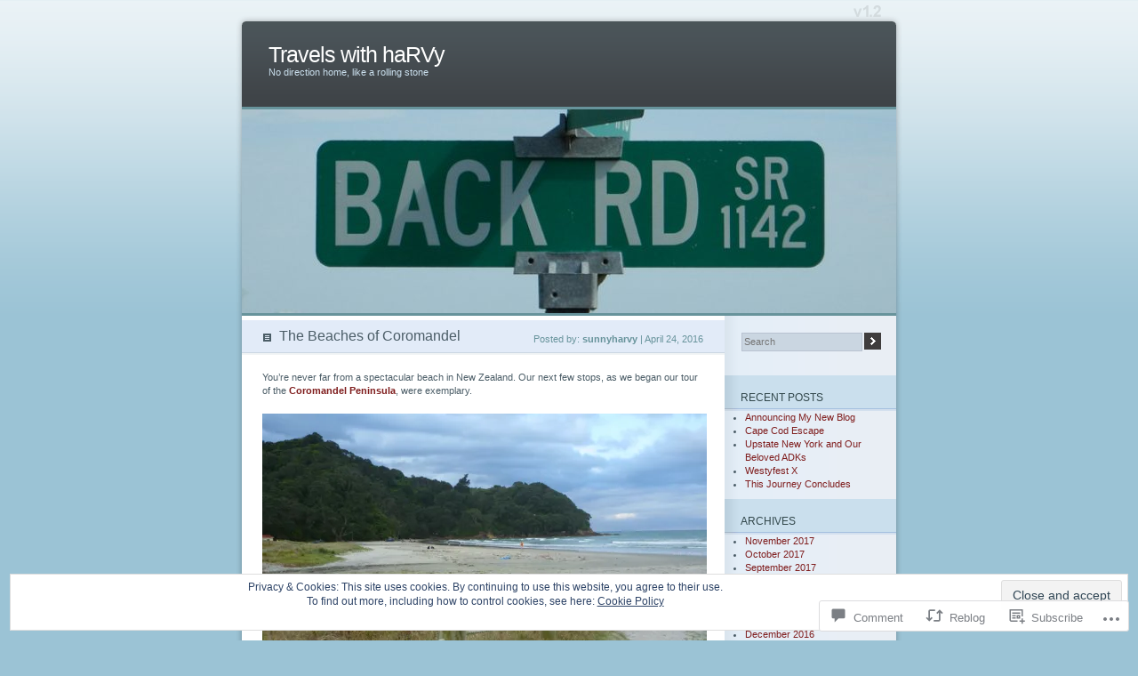

--- FILE ---
content_type: text/html; charset=UTF-8
request_url: https://travelswithharvy.com/2016/04/24/the-beaches-of-coromandel/
body_size: 31541
content:
<!DOCTYPE html PUBLIC "-//W3C//DTD XHTML 1.0 Transitional//EN" "http://www.w3.org/TR/xhtml1/DTD/xhtml1-transitional.dtd">
<html xmlns="http://www.w3.org/1999/xhtml" lang="en">
<head profile="http://gmpg.org/xfn/11">
<meta http-equiv="Content-Type" content="text/html; charset=UTF-8" />
<title>The Beaches of Coromandel | Travels with haRVy</title>
<link rel="pingback" href="https://travelswithharvy.com/xmlrpc.php" />
<meta name='robots' content='max-image-preview:large' />

<!-- Async WordPress.com Remote Login -->
<script id="wpcom_remote_login_js">
var wpcom_remote_login_extra_auth = '';
function wpcom_remote_login_remove_dom_node_id( element_id ) {
	var dom_node = document.getElementById( element_id );
	if ( dom_node ) { dom_node.parentNode.removeChild( dom_node ); }
}
function wpcom_remote_login_remove_dom_node_classes( class_name ) {
	var dom_nodes = document.querySelectorAll( '.' + class_name );
	for ( var i = 0; i < dom_nodes.length; i++ ) {
		dom_nodes[ i ].parentNode.removeChild( dom_nodes[ i ] );
	}
}
function wpcom_remote_login_final_cleanup() {
	wpcom_remote_login_remove_dom_node_classes( "wpcom_remote_login_msg" );
	wpcom_remote_login_remove_dom_node_id( "wpcom_remote_login_key" );
	wpcom_remote_login_remove_dom_node_id( "wpcom_remote_login_validate" );
	wpcom_remote_login_remove_dom_node_id( "wpcom_remote_login_js" );
	wpcom_remote_login_remove_dom_node_id( "wpcom_request_access_iframe" );
	wpcom_remote_login_remove_dom_node_id( "wpcom_request_access_styles" );
}

// Watch for messages back from the remote login
window.addEventListener( "message", function( e ) {
	if ( e.origin === "https://r-login.wordpress.com" ) {
		var data = {};
		try {
			data = JSON.parse( e.data );
		} catch( e ) {
			wpcom_remote_login_final_cleanup();
			return;
		}

		if ( data.msg === 'LOGIN' ) {
			// Clean up the login check iframe
			wpcom_remote_login_remove_dom_node_id( "wpcom_remote_login_key" );

			var id_regex = new RegExp( /^[0-9]+$/ );
			var token_regex = new RegExp( /^.*|.*|.*$/ );
			if (
				token_regex.test( data.token )
				&& id_regex.test( data.wpcomid )
			) {
				// We have everything we need to ask for a login
				var script = document.createElement( "script" );
				script.setAttribute( "id", "wpcom_remote_login_validate" );
				script.src = '/remote-login.php?wpcom_remote_login=validate'
					+ '&wpcomid=' + data.wpcomid
					+ '&token=' + encodeURIComponent( data.token )
					+ '&host=' + window.location.protocol
					+ '//' + window.location.hostname
					+ '&postid=7939'
					+ '&is_singular=1';
				document.body.appendChild( script );
			}

			return;
		}

		// Safari ITP, not logged in, so redirect
		if ( data.msg === 'LOGIN-REDIRECT' ) {
			window.location = 'https://wordpress.com/log-in?redirect_to=' + window.location.href;
			return;
		}

		// Safari ITP, storage access failed, remove the request
		if ( data.msg === 'LOGIN-REMOVE' ) {
			var css_zap = 'html { -webkit-transition: margin-top 1s; transition: margin-top 1s; } /* 9001 */ html { margin-top: 0 !important; } * html body { margin-top: 0 !important; } @media screen and ( max-width: 782px ) { html { margin-top: 0 !important; } * html body { margin-top: 0 !important; } }';
			var style_zap = document.createElement( 'style' );
			style_zap.type = 'text/css';
			style_zap.appendChild( document.createTextNode( css_zap ) );
			document.body.appendChild( style_zap );

			var e = document.getElementById( 'wpcom_request_access_iframe' );
			e.parentNode.removeChild( e );

			document.cookie = 'wordpress_com_login_access=denied; path=/; max-age=31536000';

			return;
		}

		// Safari ITP
		if ( data.msg === 'REQUEST_ACCESS' ) {
			console.log( 'request access: safari' );

			// Check ITP iframe enable/disable knob
			if ( wpcom_remote_login_extra_auth !== 'safari_itp_iframe' ) {
				return;
			}

			// If we are in a "private window" there is no ITP.
			var private_window = false;
			try {
				var opendb = window.openDatabase( null, null, null, null );
			} catch( e ) {
				private_window = true;
			}

			if ( private_window ) {
				console.log( 'private window' );
				return;
			}

			var iframe = document.createElement( 'iframe' );
			iframe.id = 'wpcom_request_access_iframe';
			iframe.setAttribute( 'scrolling', 'no' );
			iframe.setAttribute( 'sandbox', 'allow-storage-access-by-user-activation allow-scripts allow-same-origin allow-top-navigation-by-user-activation' );
			iframe.src = 'https://r-login.wordpress.com/remote-login.php?wpcom_remote_login=request_access&origin=' + encodeURIComponent( data.origin ) + '&wpcomid=' + encodeURIComponent( data.wpcomid );

			var css = 'html { -webkit-transition: margin-top 1s; transition: margin-top 1s; } /* 9001 */ html { margin-top: 46px !important; } * html body { margin-top: 46px !important; } @media screen and ( max-width: 660px ) { html { margin-top: 71px !important; } * html body { margin-top: 71px !important; } #wpcom_request_access_iframe { display: block; height: 71px !important; } } #wpcom_request_access_iframe { border: 0px; height: 46px; position: fixed; top: 0; left: 0; width: 100%; min-width: 100%; z-index: 99999; background: #23282d; } ';

			var style = document.createElement( 'style' );
			style.type = 'text/css';
			style.id = 'wpcom_request_access_styles';
			style.appendChild( document.createTextNode( css ) );
			document.body.appendChild( style );

			document.body.appendChild( iframe );
		}

		if ( data.msg === 'DONE' ) {
			wpcom_remote_login_final_cleanup();
		}
	}
}, false );

// Inject the remote login iframe after the page has had a chance to load
// more critical resources
window.addEventListener( "DOMContentLoaded", function( e ) {
	var iframe = document.createElement( "iframe" );
	iframe.style.display = "none";
	iframe.setAttribute( "scrolling", "no" );
	iframe.setAttribute( "id", "wpcom_remote_login_key" );
	iframe.src = "https://r-login.wordpress.com/remote-login.php"
		+ "?wpcom_remote_login=key"
		+ "&origin=aHR0cHM6Ly90cmF2ZWxzd2l0aGhhcnZ5LmNvbQ%3D%3D"
		+ "&wpcomid=36874588"
		+ "&time=" + Math.floor( Date.now() / 1000 );
	document.body.appendChild( iframe );
}, false );
</script>
<link rel='dns-prefetch' href='//s0.wp.com' />
<link rel='dns-prefetch' href='//widgets.wp.com' />
<link rel='dns-prefetch' href='//af.pubmine.com' />
<link rel="alternate" type="application/rss+xml" title="Travels with haRVy &raquo; Feed" href="https://travelswithharvy.com/feed/" />
<link rel="alternate" type="application/rss+xml" title="Travels with haRVy &raquo; Comments Feed" href="https://travelswithharvy.com/comments/feed/" />
<link rel="alternate" type="application/rss+xml" title="Travels with haRVy &raquo; The Beaches of&nbsp;Coromandel Comments Feed" href="https://travelswithharvy.com/2016/04/24/the-beaches-of-coromandel/feed/" />
	<script type="text/javascript">
		/* <![CDATA[ */
		function addLoadEvent(func) {
			var oldonload = window.onload;
			if (typeof window.onload != 'function') {
				window.onload = func;
			} else {
				window.onload = function () {
					oldonload();
					func();
				}
			}
		}
		/* ]]> */
	</script>
	<link crossorigin='anonymous' rel='stylesheet' id='all-css-0-1' href='/_static/??-eJx9jNsKwjAQBX/IuHipxQfxW2Ky1m2TTXA3hP69qQiCSB+Hc2agZuMSK7JCLCaHMhALVPIDqgCWtqaJ0ARbQTHmYBUFROeAWyeygf+BETVbN30YpDDE5Eto7hOXhjc5if7QWjHQhN/um9buxHdi0hn0gbGJudwgObRsIoku5jVedn132Pfn07EbX41FY0g=&cssminify=yes' type='text/css' media='all' />
<style id='wp-emoji-styles-inline-css'>

	img.wp-smiley, img.emoji {
		display: inline !important;
		border: none !important;
		box-shadow: none !important;
		height: 1em !important;
		width: 1em !important;
		margin: 0 0.07em !important;
		vertical-align: -0.1em !important;
		background: none !important;
		padding: 0 !important;
	}
/*# sourceURL=wp-emoji-styles-inline-css */
</style>
<link crossorigin='anonymous' rel='stylesheet' id='all-css-2-1' href='/wp-content/plugins/gutenberg-core/v22.4.0/build/styles/block-library/style.min.css?m=1768935615i&cssminify=yes' type='text/css' media='all' />
<style id='wp-block-library-inline-css'>
.has-text-align-justify {
	text-align:justify;
}
.has-text-align-justify{text-align:justify;}

/*# sourceURL=wp-block-library-inline-css */
</style><style id='global-styles-inline-css'>
:root{--wp--preset--aspect-ratio--square: 1;--wp--preset--aspect-ratio--4-3: 4/3;--wp--preset--aspect-ratio--3-4: 3/4;--wp--preset--aspect-ratio--3-2: 3/2;--wp--preset--aspect-ratio--2-3: 2/3;--wp--preset--aspect-ratio--16-9: 16/9;--wp--preset--aspect-ratio--9-16: 9/16;--wp--preset--color--black: #000000;--wp--preset--color--cyan-bluish-gray: #abb8c3;--wp--preset--color--white: #ffffff;--wp--preset--color--pale-pink: #f78da7;--wp--preset--color--vivid-red: #cf2e2e;--wp--preset--color--luminous-vivid-orange: #ff6900;--wp--preset--color--luminous-vivid-amber: #fcb900;--wp--preset--color--light-green-cyan: #7bdcb5;--wp--preset--color--vivid-green-cyan: #00d084;--wp--preset--color--pale-cyan-blue: #8ed1fc;--wp--preset--color--vivid-cyan-blue: #0693e3;--wp--preset--color--vivid-purple: #9b51e0;--wp--preset--gradient--vivid-cyan-blue-to-vivid-purple: linear-gradient(135deg,rgb(6,147,227) 0%,rgb(155,81,224) 100%);--wp--preset--gradient--light-green-cyan-to-vivid-green-cyan: linear-gradient(135deg,rgb(122,220,180) 0%,rgb(0,208,130) 100%);--wp--preset--gradient--luminous-vivid-amber-to-luminous-vivid-orange: linear-gradient(135deg,rgb(252,185,0) 0%,rgb(255,105,0) 100%);--wp--preset--gradient--luminous-vivid-orange-to-vivid-red: linear-gradient(135deg,rgb(255,105,0) 0%,rgb(207,46,46) 100%);--wp--preset--gradient--very-light-gray-to-cyan-bluish-gray: linear-gradient(135deg,rgb(238,238,238) 0%,rgb(169,184,195) 100%);--wp--preset--gradient--cool-to-warm-spectrum: linear-gradient(135deg,rgb(74,234,220) 0%,rgb(151,120,209) 20%,rgb(207,42,186) 40%,rgb(238,44,130) 60%,rgb(251,105,98) 80%,rgb(254,248,76) 100%);--wp--preset--gradient--blush-light-purple: linear-gradient(135deg,rgb(255,206,236) 0%,rgb(152,150,240) 100%);--wp--preset--gradient--blush-bordeaux: linear-gradient(135deg,rgb(254,205,165) 0%,rgb(254,45,45) 50%,rgb(107,0,62) 100%);--wp--preset--gradient--luminous-dusk: linear-gradient(135deg,rgb(255,203,112) 0%,rgb(199,81,192) 50%,rgb(65,88,208) 100%);--wp--preset--gradient--pale-ocean: linear-gradient(135deg,rgb(255,245,203) 0%,rgb(182,227,212) 50%,rgb(51,167,181) 100%);--wp--preset--gradient--electric-grass: linear-gradient(135deg,rgb(202,248,128) 0%,rgb(113,206,126) 100%);--wp--preset--gradient--midnight: linear-gradient(135deg,rgb(2,3,129) 0%,rgb(40,116,252) 100%);--wp--preset--font-size--small: 13px;--wp--preset--font-size--medium: 20px;--wp--preset--font-size--large: 36px;--wp--preset--font-size--x-large: 42px;--wp--preset--font-family--albert-sans: 'Albert Sans', sans-serif;--wp--preset--font-family--alegreya: Alegreya, serif;--wp--preset--font-family--arvo: Arvo, serif;--wp--preset--font-family--bodoni-moda: 'Bodoni Moda', serif;--wp--preset--font-family--bricolage-grotesque: 'Bricolage Grotesque', sans-serif;--wp--preset--font-family--cabin: Cabin, sans-serif;--wp--preset--font-family--chivo: Chivo, sans-serif;--wp--preset--font-family--commissioner: Commissioner, sans-serif;--wp--preset--font-family--cormorant: Cormorant, serif;--wp--preset--font-family--courier-prime: 'Courier Prime', monospace;--wp--preset--font-family--crimson-pro: 'Crimson Pro', serif;--wp--preset--font-family--dm-mono: 'DM Mono', monospace;--wp--preset--font-family--dm-sans: 'DM Sans', sans-serif;--wp--preset--font-family--dm-serif-display: 'DM Serif Display', serif;--wp--preset--font-family--domine: Domine, serif;--wp--preset--font-family--eb-garamond: 'EB Garamond', serif;--wp--preset--font-family--epilogue: Epilogue, sans-serif;--wp--preset--font-family--fahkwang: Fahkwang, sans-serif;--wp--preset--font-family--figtree: Figtree, sans-serif;--wp--preset--font-family--fira-sans: 'Fira Sans', sans-serif;--wp--preset--font-family--fjalla-one: 'Fjalla One', sans-serif;--wp--preset--font-family--fraunces: Fraunces, serif;--wp--preset--font-family--gabarito: Gabarito, system-ui;--wp--preset--font-family--ibm-plex-mono: 'IBM Plex Mono', monospace;--wp--preset--font-family--ibm-plex-sans: 'IBM Plex Sans', sans-serif;--wp--preset--font-family--ibarra-real-nova: 'Ibarra Real Nova', serif;--wp--preset--font-family--instrument-serif: 'Instrument Serif', serif;--wp--preset--font-family--inter: Inter, sans-serif;--wp--preset--font-family--josefin-sans: 'Josefin Sans', sans-serif;--wp--preset--font-family--jost: Jost, sans-serif;--wp--preset--font-family--libre-baskerville: 'Libre Baskerville', serif;--wp--preset--font-family--libre-franklin: 'Libre Franklin', sans-serif;--wp--preset--font-family--literata: Literata, serif;--wp--preset--font-family--lora: Lora, serif;--wp--preset--font-family--merriweather: Merriweather, serif;--wp--preset--font-family--montserrat: Montserrat, sans-serif;--wp--preset--font-family--newsreader: Newsreader, serif;--wp--preset--font-family--noto-sans-mono: 'Noto Sans Mono', sans-serif;--wp--preset--font-family--nunito: Nunito, sans-serif;--wp--preset--font-family--open-sans: 'Open Sans', sans-serif;--wp--preset--font-family--overpass: Overpass, sans-serif;--wp--preset--font-family--pt-serif: 'PT Serif', serif;--wp--preset--font-family--petrona: Petrona, serif;--wp--preset--font-family--piazzolla: Piazzolla, serif;--wp--preset--font-family--playfair-display: 'Playfair Display', serif;--wp--preset--font-family--plus-jakarta-sans: 'Plus Jakarta Sans', sans-serif;--wp--preset--font-family--poppins: Poppins, sans-serif;--wp--preset--font-family--raleway: Raleway, sans-serif;--wp--preset--font-family--roboto: Roboto, sans-serif;--wp--preset--font-family--roboto-slab: 'Roboto Slab', serif;--wp--preset--font-family--rubik: Rubik, sans-serif;--wp--preset--font-family--rufina: Rufina, serif;--wp--preset--font-family--sora: Sora, sans-serif;--wp--preset--font-family--source-sans-3: 'Source Sans 3', sans-serif;--wp--preset--font-family--source-serif-4: 'Source Serif 4', serif;--wp--preset--font-family--space-mono: 'Space Mono', monospace;--wp--preset--font-family--syne: Syne, sans-serif;--wp--preset--font-family--texturina: Texturina, serif;--wp--preset--font-family--urbanist: Urbanist, sans-serif;--wp--preset--font-family--work-sans: 'Work Sans', sans-serif;--wp--preset--spacing--20: 0.44rem;--wp--preset--spacing--30: 0.67rem;--wp--preset--spacing--40: 1rem;--wp--preset--spacing--50: 1.5rem;--wp--preset--spacing--60: 2.25rem;--wp--preset--spacing--70: 3.38rem;--wp--preset--spacing--80: 5.06rem;--wp--preset--shadow--natural: 6px 6px 9px rgba(0, 0, 0, 0.2);--wp--preset--shadow--deep: 12px 12px 50px rgba(0, 0, 0, 0.4);--wp--preset--shadow--sharp: 6px 6px 0px rgba(0, 0, 0, 0.2);--wp--preset--shadow--outlined: 6px 6px 0px -3px rgb(255, 255, 255), 6px 6px rgb(0, 0, 0);--wp--preset--shadow--crisp: 6px 6px 0px rgb(0, 0, 0);}:where(body) { margin: 0; }:where(.is-layout-flex){gap: 0.5em;}:where(.is-layout-grid){gap: 0.5em;}body .is-layout-flex{display: flex;}.is-layout-flex{flex-wrap: wrap;align-items: center;}.is-layout-flex > :is(*, div){margin: 0;}body .is-layout-grid{display: grid;}.is-layout-grid > :is(*, div){margin: 0;}body{padding-top: 0px;padding-right: 0px;padding-bottom: 0px;padding-left: 0px;}:root :where(.wp-element-button, .wp-block-button__link){background-color: #32373c;border-width: 0;color: #fff;font-family: inherit;font-size: inherit;font-style: inherit;font-weight: inherit;letter-spacing: inherit;line-height: inherit;padding-top: calc(0.667em + 2px);padding-right: calc(1.333em + 2px);padding-bottom: calc(0.667em + 2px);padding-left: calc(1.333em + 2px);text-decoration: none;text-transform: inherit;}.has-black-color{color: var(--wp--preset--color--black) !important;}.has-cyan-bluish-gray-color{color: var(--wp--preset--color--cyan-bluish-gray) !important;}.has-white-color{color: var(--wp--preset--color--white) !important;}.has-pale-pink-color{color: var(--wp--preset--color--pale-pink) !important;}.has-vivid-red-color{color: var(--wp--preset--color--vivid-red) !important;}.has-luminous-vivid-orange-color{color: var(--wp--preset--color--luminous-vivid-orange) !important;}.has-luminous-vivid-amber-color{color: var(--wp--preset--color--luminous-vivid-amber) !important;}.has-light-green-cyan-color{color: var(--wp--preset--color--light-green-cyan) !important;}.has-vivid-green-cyan-color{color: var(--wp--preset--color--vivid-green-cyan) !important;}.has-pale-cyan-blue-color{color: var(--wp--preset--color--pale-cyan-blue) !important;}.has-vivid-cyan-blue-color{color: var(--wp--preset--color--vivid-cyan-blue) !important;}.has-vivid-purple-color{color: var(--wp--preset--color--vivid-purple) !important;}.has-black-background-color{background-color: var(--wp--preset--color--black) !important;}.has-cyan-bluish-gray-background-color{background-color: var(--wp--preset--color--cyan-bluish-gray) !important;}.has-white-background-color{background-color: var(--wp--preset--color--white) !important;}.has-pale-pink-background-color{background-color: var(--wp--preset--color--pale-pink) !important;}.has-vivid-red-background-color{background-color: var(--wp--preset--color--vivid-red) !important;}.has-luminous-vivid-orange-background-color{background-color: var(--wp--preset--color--luminous-vivid-orange) !important;}.has-luminous-vivid-amber-background-color{background-color: var(--wp--preset--color--luminous-vivid-amber) !important;}.has-light-green-cyan-background-color{background-color: var(--wp--preset--color--light-green-cyan) !important;}.has-vivid-green-cyan-background-color{background-color: var(--wp--preset--color--vivid-green-cyan) !important;}.has-pale-cyan-blue-background-color{background-color: var(--wp--preset--color--pale-cyan-blue) !important;}.has-vivid-cyan-blue-background-color{background-color: var(--wp--preset--color--vivid-cyan-blue) !important;}.has-vivid-purple-background-color{background-color: var(--wp--preset--color--vivid-purple) !important;}.has-black-border-color{border-color: var(--wp--preset--color--black) !important;}.has-cyan-bluish-gray-border-color{border-color: var(--wp--preset--color--cyan-bluish-gray) !important;}.has-white-border-color{border-color: var(--wp--preset--color--white) !important;}.has-pale-pink-border-color{border-color: var(--wp--preset--color--pale-pink) !important;}.has-vivid-red-border-color{border-color: var(--wp--preset--color--vivid-red) !important;}.has-luminous-vivid-orange-border-color{border-color: var(--wp--preset--color--luminous-vivid-orange) !important;}.has-luminous-vivid-amber-border-color{border-color: var(--wp--preset--color--luminous-vivid-amber) !important;}.has-light-green-cyan-border-color{border-color: var(--wp--preset--color--light-green-cyan) !important;}.has-vivid-green-cyan-border-color{border-color: var(--wp--preset--color--vivid-green-cyan) !important;}.has-pale-cyan-blue-border-color{border-color: var(--wp--preset--color--pale-cyan-blue) !important;}.has-vivid-cyan-blue-border-color{border-color: var(--wp--preset--color--vivid-cyan-blue) !important;}.has-vivid-purple-border-color{border-color: var(--wp--preset--color--vivid-purple) !important;}.has-vivid-cyan-blue-to-vivid-purple-gradient-background{background: var(--wp--preset--gradient--vivid-cyan-blue-to-vivid-purple) !important;}.has-light-green-cyan-to-vivid-green-cyan-gradient-background{background: var(--wp--preset--gradient--light-green-cyan-to-vivid-green-cyan) !important;}.has-luminous-vivid-amber-to-luminous-vivid-orange-gradient-background{background: var(--wp--preset--gradient--luminous-vivid-amber-to-luminous-vivid-orange) !important;}.has-luminous-vivid-orange-to-vivid-red-gradient-background{background: var(--wp--preset--gradient--luminous-vivid-orange-to-vivid-red) !important;}.has-very-light-gray-to-cyan-bluish-gray-gradient-background{background: var(--wp--preset--gradient--very-light-gray-to-cyan-bluish-gray) !important;}.has-cool-to-warm-spectrum-gradient-background{background: var(--wp--preset--gradient--cool-to-warm-spectrum) !important;}.has-blush-light-purple-gradient-background{background: var(--wp--preset--gradient--blush-light-purple) !important;}.has-blush-bordeaux-gradient-background{background: var(--wp--preset--gradient--blush-bordeaux) !important;}.has-luminous-dusk-gradient-background{background: var(--wp--preset--gradient--luminous-dusk) !important;}.has-pale-ocean-gradient-background{background: var(--wp--preset--gradient--pale-ocean) !important;}.has-electric-grass-gradient-background{background: var(--wp--preset--gradient--electric-grass) !important;}.has-midnight-gradient-background{background: var(--wp--preset--gradient--midnight) !important;}.has-small-font-size{font-size: var(--wp--preset--font-size--small) !important;}.has-medium-font-size{font-size: var(--wp--preset--font-size--medium) !important;}.has-large-font-size{font-size: var(--wp--preset--font-size--large) !important;}.has-x-large-font-size{font-size: var(--wp--preset--font-size--x-large) !important;}.has-albert-sans-font-family{font-family: var(--wp--preset--font-family--albert-sans) !important;}.has-alegreya-font-family{font-family: var(--wp--preset--font-family--alegreya) !important;}.has-arvo-font-family{font-family: var(--wp--preset--font-family--arvo) !important;}.has-bodoni-moda-font-family{font-family: var(--wp--preset--font-family--bodoni-moda) !important;}.has-bricolage-grotesque-font-family{font-family: var(--wp--preset--font-family--bricolage-grotesque) !important;}.has-cabin-font-family{font-family: var(--wp--preset--font-family--cabin) !important;}.has-chivo-font-family{font-family: var(--wp--preset--font-family--chivo) !important;}.has-commissioner-font-family{font-family: var(--wp--preset--font-family--commissioner) !important;}.has-cormorant-font-family{font-family: var(--wp--preset--font-family--cormorant) !important;}.has-courier-prime-font-family{font-family: var(--wp--preset--font-family--courier-prime) !important;}.has-crimson-pro-font-family{font-family: var(--wp--preset--font-family--crimson-pro) !important;}.has-dm-mono-font-family{font-family: var(--wp--preset--font-family--dm-mono) !important;}.has-dm-sans-font-family{font-family: var(--wp--preset--font-family--dm-sans) !important;}.has-dm-serif-display-font-family{font-family: var(--wp--preset--font-family--dm-serif-display) !important;}.has-domine-font-family{font-family: var(--wp--preset--font-family--domine) !important;}.has-eb-garamond-font-family{font-family: var(--wp--preset--font-family--eb-garamond) !important;}.has-epilogue-font-family{font-family: var(--wp--preset--font-family--epilogue) !important;}.has-fahkwang-font-family{font-family: var(--wp--preset--font-family--fahkwang) !important;}.has-figtree-font-family{font-family: var(--wp--preset--font-family--figtree) !important;}.has-fira-sans-font-family{font-family: var(--wp--preset--font-family--fira-sans) !important;}.has-fjalla-one-font-family{font-family: var(--wp--preset--font-family--fjalla-one) !important;}.has-fraunces-font-family{font-family: var(--wp--preset--font-family--fraunces) !important;}.has-gabarito-font-family{font-family: var(--wp--preset--font-family--gabarito) !important;}.has-ibm-plex-mono-font-family{font-family: var(--wp--preset--font-family--ibm-plex-mono) !important;}.has-ibm-plex-sans-font-family{font-family: var(--wp--preset--font-family--ibm-plex-sans) !important;}.has-ibarra-real-nova-font-family{font-family: var(--wp--preset--font-family--ibarra-real-nova) !important;}.has-instrument-serif-font-family{font-family: var(--wp--preset--font-family--instrument-serif) !important;}.has-inter-font-family{font-family: var(--wp--preset--font-family--inter) !important;}.has-josefin-sans-font-family{font-family: var(--wp--preset--font-family--josefin-sans) !important;}.has-jost-font-family{font-family: var(--wp--preset--font-family--jost) !important;}.has-libre-baskerville-font-family{font-family: var(--wp--preset--font-family--libre-baskerville) !important;}.has-libre-franklin-font-family{font-family: var(--wp--preset--font-family--libre-franklin) !important;}.has-literata-font-family{font-family: var(--wp--preset--font-family--literata) !important;}.has-lora-font-family{font-family: var(--wp--preset--font-family--lora) !important;}.has-merriweather-font-family{font-family: var(--wp--preset--font-family--merriweather) !important;}.has-montserrat-font-family{font-family: var(--wp--preset--font-family--montserrat) !important;}.has-newsreader-font-family{font-family: var(--wp--preset--font-family--newsreader) !important;}.has-noto-sans-mono-font-family{font-family: var(--wp--preset--font-family--noto-sans-mono) !important;}.has-nunito-font-family{font-family: var(--wp--preset--font-family--nunito) !important;}.has-open-sans-font-family{font-family: var(--wp--preset--font-family--open-sans) !important;}.has-overpass-font-family{font-family: var(--wp--preset--font-family--overpass) !important;}.has-pt-serif-font-family{font-family: var(--wp--preset--font-family--pt-serif) !important;}.has-petrona-font-family{font-family: var(--wp--preset--font-family--petrona) !important;}.has-piazzolla-font-family{font-family: var(--wp--preset--font-family--piazzolla) !important;}.has-playfair-display-font-family{font-family: var(--wp--preset--font-family--playfair-display) !important;}.has-plus-jakarta-sans-font-family{font-family: var(--wp--preset--font-family--plus-jakarta-sans) !important;}.has-poppins-font-family{font-family: var(--wp--preset--font-family--poppins) !important;}.has-raleway-font-family{font-family: var(--wp--preset--font-family--raleway) !important;}.has-roboto-font-family{font-family: var(--wp--preset--font-family--roboto) !important;}.has-roboto-slab-font-family{font-family: var(--wp--preset--font-family--roboto-slab) !important;}.has-rubik-font-family{font-family: var(--wp--preset--font-family--rubik) !important;}.has-rufina-font-family{font-family: var(--wp--preset--font-family--rufina) !important;}.has-sora-font-family{font-family: var(--wp--preset--font-family--sora) !important;}.has-source-sans-3-font-family{font-family: var(--wp--preset--font-family--source-sans-3) !important;}.has-source-serif-4-font-family{font-family: var(--wp--preset--font-family--source-serif-4) !important;}.has-space-mono-font-family{font-family: var(--wp--preset--font-family--space-mono) !important;}.has-syne-font-family{font-family: var(--wp--preset--font-family--syne) !important;}.has-texturina-font-family{font-family: var(--wp--preset--font-family--texturina) !important;}.has-urbanist-font-family{font-family: var(--wp--preset--font-family--urbanist) !important;}.has-work-sans-font-family{font-family: var(--wp--preset--font-family--work-sans) !important;}
/*# sourceURL=global-styles-inline-css */
</style>

<style id='classic-theme-styles-inline-css'>
.wp-block-button__link{background-color:#32373c;border-radius:9999px;box-shadow:none;color:#fff;font-size:1.125em;padding:calc(.667em + 2px) calc(1.333em + 2px);text-decoration:none}.wp-block-file__button{background:#32373c;color:#fff}.wp-block-accordion-heading{margin:0}.wp-block-accordion-heading__toggle{background-color:inherit!important;color:inherit!important}.wp-block-accordion-heading__toggle:not(:focus-visible){outline:none}.wp-block-accordion-heading__toggle:focus,.wp-block-accordion-heading__toggle:hover{background-color:inherit!important;border:none;box-shadow:none;color:inherit;padding:var(--wp--preset--spacing--20,1em) 0;text-decoration:none}.wp-block-accordion-heading__toggle:focus-visible{outline:auto;outline-offset:0}
/*# sourceURL=/wp-content/plugins/gutenberg-core/v22.4.0/build/styles/block-library/classic.min.css */
</style>
<link crossorigin='anonymous' rel='stylesheet' id='all-css-4-1' href='/_static/??-eJx9jksOwjAMRC9EsEAtnwXiKCgfC1LqJIqd9vq4qtgAYmPJM/PsgbkYn5NgEqBmytjuMTH4XFF1KlZAE4QhWhyRNLb1zBv4jc1FGeNcqchsdFJsZOShIP/jBpRi/dOotJ5YDeCW3t5twhRyBdskkxWJ/osCrh5ci2OACavTzyoulflzX7pc6bI7Hk777tx1/fACNXxjkA==&cssminify=yes' type='text/css' media='all' />
<link rel='stylesheet' id='verbum-gutenberg-css-css' href='https://widgets.wp.com/verbum-block-editor/block-editor.css?ver=1738686361' media='all' />
<link crossorigin='anonymous' rel='stylesheet' id='all-css-6-1' href='/wp-content/themes/pub/ocean-mist/style.css?m=1741693338i&cssminify=yes' type='text/css' media='all' />
<link crossorigin='anonymous' rel='stylesheet' id='all-css-8-1' href='/_static/??-eJzTLy/QTc7PK0nNK9HPLdUtyClNz8wr1i9KTcrJTwcy0/WTi5G5ekCujj52Temp+bo5+cmJJZn5eSgc3bScxMwikFb7XFtDE1NLExMLc0OTLACohS2q&cssminify=yes' type='text/css' media='all' />
<link crossorigin='anonymous' rel='stylesheet' id='print-css-9-1' href='/wp-content/mu-plugins/global-print/global-print.css?m=1465851035i&cssminify=yes' type='text/css' media='print' />
<style id='jetpack-global-styles-frontend-style-inline-css'>
:root { --font-headings: unset; --font-base: unset; --font-headings-default: -apple-system,BlinkMacSystemFont,"Segoe UI",Roboto,Oxygen-Sans,Ubuntu,Cantarell,"Helvetica Neue",sans-serif; --font-base-default: -apple-system,BlinkMacSystemFont,"Segoe UI",Roboto,Oxygen-Sans,Ubuntu,Cantarell,"Helvetica Neue",sans-serif;}
/*# sourceURL=jetpack-global-styles-frontend-style-inline-css */
</style>
<link crossorigin='anonymous' rel='stylesheet' id='all-css-12-1' href='/_static/??-eJyNjcsKAjEMRX/IGtQZBxfip0hMS9sxTYppGfx7H7gRN+7ugcs5sFRHKi1Ig9Jd5R6zGMyhVaTrh8G6QFHfORhYwlvw6P39PbPENZmt4G/ROQuBKWVkxxrVvuBH1lIoz2waILJekF+HUzlupnG3nQ77YZwfuRJIaQ==&cssminify=yes' type='text/css' media='all' />
<script type="text/javascript" id="jetpack_related-posts-js-extra">
/* <![CDATA[ */
var related_posts_js_options = {"post_heading":"h4"};
//# sourceURL=jetpack_related-posts-js-extra
/* ]]> */
</script>
<script type="text/javascript" id="wpcom-actionbar-placeholder-js-extra">
/* <![CDATA[ */
var actionbardata = {"siteID":"36874588","postID":"7939","siteURL":"https://travelswithharvy.com","xhrURL":"https://travelswithharvy.com/wp-admin/admin-ajax.php","nonce":"790e1839d9","isLoggedIn":"","statusMessage":"","subsEmailDefault":"instantly","proxyScriptUrl":"https://s0.wp.com/wp-content/js/wpcom-proxy-request.js?m=1513050504i&amp;ver=20211021","shortlink":"https://wp.me/p2uILq-243","i18n":{"followedText":"New posts from this site will now appear in your \u003Ca href=\"https://wordpress.com/reader\"\u003EReader\u003C/a\u003E","foldBar":"Collapse this bar","unfoldBar":"Expand this bar","shortLinkCopied":"Shortlink copied to clipboard."}};
//# sourceURL=wpcom-actionbar-placeholder-js-extra
/* ]]> */
</script>
<script type="text/javascript" id="jetpack-mu-wpcom-settings-js-before">
/* <![CDATA[ */
var JETPACK_MU_WPCOM_SETTINGS = {"assetsUrl":"https://s0.wp.com/wp-content/mu-plugins/jetpack-mu-wpcom-plugin/sun/jetpack_vendor/automattic/jetpack-mu-wpcom/src/build/"};
//# sourceURL=jetpack-mu-wpcom-settings-js-before
/* ]]> */
</script>
<script crossorigin='anonymous' type='text/javascript'  src='/_static/??-eJxdjd0KAiEQhV+o2clg2b2JHiVcFdF0HBxt6+3bhYjq6vBx/nBlMIWao4a5A6fuAwlG11ib25tROuE1kMGlh2SxuqSbs8BFmvzSkAMNUQ74tRu3TGrAtTye/96Siv+8rqVabQVM0iJO9qLJjPfTLkCFwFuu28Qln9U0jkelpnmOL35BR9g='></script>
<script type="text/javascript" id="rlt-proxy-js-after">
/* <![CDATA[ */
	rltInitialize( {"token":null,"iframeOrigins":["https:\/\/widgets.wp.com"]} );
//# sourceURL=rlt-proxy-js-after
/* ]]> */
</script>
<link rel="EditURI" type="application/rsd+xml" title="RSD" href="https://travelswithharvy.wordpress.com/xmlrpc.php?rsd" />
<meta name="generator" content="WordPress.com" />
<link rel="canonical" href="https://travelswithharvy.com/2016/04/24/the-beaches-of-coromandel/" />
<link rel='shortlink' href='https://wp.me/p2uILq-243' />
<link rel="alternate" type="application/json+oembed" href="https://public-api.wordpress.com/oembed/?format=json&amp;url=https%3A%2F%2Ftravelswithharvy.com%2F2016%2F04%2F24%2Fthe-beaches-of-coromandel%2F&amp;for=wpcom-auto-discovery" /><link rel="alternate" type="application/xml+oembed" href="https://public-api.wordpress.com/oembed/?format=xml&amp;url=https%3A%2F%2Ftravelswithharvy.com%2F2016%2F04%2F24%2Fthe-beaches-of-coromandel%2F&amp;for=wpcom-auto-discovery" />
<!-- Jetpack Open Graph Tags -->
<meta property="og:type" content="article" />
<meta property="og:title" content="The Beaches of Coromandel" />
<meta property="og:url" content="https://travelswithharvy.com/2016/04/24/the-beaches-of-coromandel/" />
<meta property="og:description" content="You&#8217;re never far from a spectacular beach in New Zealand. Our next few stops, as we began our tour of the Coromandel Peninsula, were exemplary. Waihi Beach and more free seaside camping. Kiwi…" />
<meta property="article:published_time" content="2016-04-24T10:02:40+00:00" />
<meta property="article:modified_time" content="2016-04-24T10:02:40+00:00" />
<meta property="og:site_name" content="Travels with haRVy" />
<meta property="og:image" content="https://travelswithharvy.com/wp-content/uploads/2016/04/waihibeach0693.jpg" />
<meta property="og:image:width" content="500" />
<meta property="og:image:height" content="375" />
<meta property="og:image:alt" content="WaihiBeach0693" />
<meta property="og:locale" content="en_US" />
<meta property="article:publisher" content="https://www.facebook.com/WordPresscom" />
<meta name="twitter:text:title" content="The Beaches of&nbsp;Coromandel" />
<meta name="twitter:image" content="https://travelswithharvy.com/wp-content/uploads/2016/04/waihibeach0693.jpg?w=640" />
<meta name="twitter:image:alt" content="WaihiBeach0693" />
<meta name="twitter:card" content="summary_large_image" />

<!-- End Jetpack Open Graph Tags -->
<link rel="shortcut icon" type="image/x-icon" href="https://s0.wp.com/i/favicon.ico?m=1713425267i" sizes="16x16 24x24 32x32 48x48" />
<link rel="icon" type="image/x-icon" href="https://s0.wp.com/i/favicon.ico?m=1713425267i" sizes="16x16 24x24 32x32 48x48" />
<link rel="apple-touch-icon" href="https://s0.wp.com/i/webclip.png?m=1713868326i" />
<link rel='openid.server' href='https://travelswithharvy.com/?openidserver=1' />
<link rel='openid.delegate' href='https://travelswithharvy.com/' />
<link rel="search" type="application/opensearchdescription+xml" href="https://travelswithharvy.com/osd.xml" title="Travels with haRVy" />
<link rel="search" type="application/opensearchdescription+xml" href="https://s1.wp.com/opensearch.xml" title="WordPress.com" />
		<style id="wpcom-hotfix-masterbar-style">
			@media screen and (min-width: 783px) {
				#wpadminbar .quicklinks li#wp-admin-bar-my-account.with-avatar > a img {
					margin-top: 5px;
				}
			}
		</style>
		<meta name="description" content="You&#039;re never far from a spectacular beach in New Zealand. Our next few stops, as we began our tour of the Coromandel Peninsula, were exemplary. Waihi Beach and more free seaside camping. Kiwi swing-set on a Pohutukawa tree. Cool looking beach shower. Tairua Beach where we watched surfers while having lunch. One of the must-see&hellip;" />
	<style type="text/css">
	#mainpic {
		background: url('https://travelswithharvy.com/wp-content/uploads/2017/04/cropped-backroadb2811.jpg') no-repeat;
	}
	</style>
<script type="text/javascript">
/* <![CDATA[ */
var wa_client = {}; wa_client.cmd = []; wa_client.config = { 'blog_id': 36874588, 'blog_language': 'en', 'is_wordads': false, 'hosting_type': 0, 'afp_account_id': 'pub-2657544166585858', 'afp_host_id': 5038568878849053, 'theme': 'pub/ocean-mist', '_': { 'title': 'Advertisement', 'privacy_settings': 'Privacy Settings' }, 'formats': [ 'inline', 'belowpost', 'bottom_sticky', 'sidebar_sticky_right', 'sidebar', 'gutenberg_rectangle', 'gutenberg_leaderboard', 'gutenberg_mobile_leaderboard', 'gutenberg_skyscraper' ] };
/* ]]> */
</script>
		<script type="text/javascript">

			window.doNotSellCallback = function() {

				var linkElements = [
					'a[href="https://wordpress.com/?ref=footer_blog"]',
					'a[href="https://wordpress.com/?ref=footer_website"]',
					'a[href="https://wordpress.com/?ref=vertical_footer"]',
					'a[href^="https://wordpress.com/?ref=footer_segment_"]',
				].join(',');

				var dnsLink = document.createElement( 'a' );
				dnsLink.href = 'https://wordpress.com/advertising-program-optout/';
				dnsLink.classList.add( 'do-not-sell-link' );
				dnsLink.rel = 'nofollow';
				dnsLink.style.marginLeft = '0.5em';
				dnsLink.textContent = 'Do Not Sell or Share My Personal Information';

				var creditLinks = document.querySelectorAll( linkElements );

				if ( 0 === creditLinks.length ) {
					return false;
				}

				Array.prototype.forEach.call( creditLinks, function( el ) {
					el.insertAdjacentElement( 'afterend', dnsLink );
				});

				return true;
			};

		</script>
		<script type="text/javascript">
	window.google_analytics_uacct = "UA-52447-2";
</script>

<script type="text/javascript">
	var _gaq = _gaq || [];
	_gaq.push(['_setAccount', 'UA-52447-2']);
	_gaq.push(['_gat._anonymizeIp']);
	_gaq.push(['_setDomainName', 'none']);
	_gaq.push(['_setAllowLinker', true]);
	_gaq.push(['_initData']);
	_gaq.push(['_trackPageview']);

	(function() {
		var ga = document.createElement('script'); ga.type = 'text/javascript'; ga.async = true;
		ga.src = ('https:' == document.location.protocol ? 'https://ssl' : 'http://www') + '.google-analytics.com/ga.js';
		(document.getElementsByTagName('head')[0] || document.getElementsByTagName('body')[0]).appendChild(ga);
	})();
</script>
<link crossorigin='anonymous' rel='stylesheet' id='all-css-2-3' href='/_static/??-eJyNjM0KgzAQBl9I/ag/lR6KjyK6LhJNNsHN4uuXQuvZ4wzD4EwlRcksGcHK5G11otg4p4n2H0NNMDohzD7SrtDTJT4qUi1wexDiYp4VNB3RlP3V/MX3N4T3o++aun892277AK5vOq4=&cssminify=yes' type='text/css' media='all' />
</head>
<body class="wp-singular post-template-default single single-post postid-7939 single-format-standard wp-theme-pubocean-mist customizer-styles-applied jetpack-reblog-enabled">

<div id="page">
	<div id="header">
		<h1><a href="https://travelswithharvy.com/">Travels with haRVy</a></h1>
		<div class="description">No direction home, like a rolling stone&nbsp;</div>
		<div id="mainpic">
			<a href="https://travelswithharvy.com/">
						</a>
		</div>
		<ul class="pagetabs" id="pagetabs">
	</ul>

	</div>

	<div id="content">

  		<div class="postwrapper wideposts" id="post-7939">
			<div class="title">
				<small>Posted by: <strong>sunnyharvy</strong> | April 24, 2016 </small>
				<h2>The Beaches of&nbsp;Coromandel</h2>
			</div>
			<div class="post-7939 post type-post status-publish format-standard hentry category-new-zealand category-north-island">
				<div class="entry">
			      		<p>You&#8217;re never far from a spectacular beach in New Zealand. Our next few stops, as we began our tour of the <a href="http://www.explorecentralnorthislandnz.com/regions/the-coromandel/"><strong>Coromandel Peninsula</strong></a>, were exemplary.</p>
<p><a href="https://travelswithharvy.com/wp-content/uploads/2016/04/waihibeach0693.jpg"><img data-attachment-id="7940" data-permalink="https://travelswithharvy.com/2016/04/24/the-beaches-of-coromandel/waihibeach0693/" data-orig-file="https://travelswithharvy.com/wp-content/uploads/2016/04/waihibeach0693.jpg" data-orig-size="720,540" data-comments-opened="1" data-image-meta="{&quot;aperture&quot;:&quot;3.3&quot;,&quot;credit&quot;:&quot;&quot;,&quot;camera&quot;:&quot;DMC-TS1&quot;,&quot;caption&quot;:&quot;&quot;,&quot;created_timestamp&quot;:&quot;1461257114&quot;,&quot;copyright&quot;:&quot;&quot;,&quot;focal_length&quot;:&quot;4.9&quot;,&quot;iso&quot;:&quot;80&quot;,&quot;shutter_speed&quot;:&quot;0.008&quot;,&quot;title&quot;:&quot;&quot;,&quot;orientation&quot;:&quot;1&quot;}" data-image-title="WaihiBeach0693" data-image-description="" data-image-caption="" data-medium-file="https://travelswithharvy.com/wp-content/uploads/2016/04/waihibeach0693.jpg?w=300" data-large-file="https://travelswithharvy.com/wp-content/uploads/2016/04/waihibeach0693.jpg?w=500" class="aligncenter size-full wp-image-7940" src="https://travelswithharvy.com/wp-content/uploads/2016/04/waihibeach0693.jpg?w=500&#038;h=375" alt="WaihiBeach0693" width="500" height="375" srcset="https://travelswithharvy.com/wp-content/uploads/2016/04/waihibeach0693.jpg?w=500&amp;h=375 500w, https://travelswithharvy.com/wp-content/uploads/2016/04/waihibeach0693.jpg?w=150&amp;h=113 150w, https://travelswithharvy.com/wp-content/uploads/2016/04/waihibeach0693.jpg?w=300&amp;h=225 300w, https://travelswithharvy.com/wp-content/uploads/2016/04/waihibeach0693.jpg 720w" sizes="(max-width: 500px) 100vw, 500px" /></a></p>
<p style="text-align:center;"><a href="http://www.waihibeachinfo.co.nz/"><strong> Waihi Beach</strong></a> and more free seaside camping.</p>
<p><a href="https://travelswithharvy.com/wp-content/uploads/2016/04/waihibeach0704.jpg"><img data-attachment-id="7941" data-permalink="https://travelswithharvy.com/2016/04/24/the-beaches-of-coromandel/waihibeach0704/" data-orig-file="https://travelswithharvy.com/wp-content/uploads/2016/04/waihibeach0704.jpg" data-orig-size="720,596" data-comments-opened="1" data-image-meta="{&quot;aperture&quot;:&quot;3.9&quot;,&quot;credit&quot;:&quot;&quot;,&quot;camera&quot;:&quot;DMC-TS1&quot;,&quot;caption&quot;:&quot;&quot;,&quot;created_timestamp&quot;:&quot;1461312664&quot;,&quot;copyright&quot;:&quot;&quot;,&quot;focal_length&quot;:&quot;6.4&quot;,&quot;iso&quot;:&quot;100&quot;,&quot;shutter_speed&quot;:&quot;0.033333333333333&quot;,&quot;title&quot;:&quot;&quot;,&quot;orientation&quot;:&quot;1&quot;}" data-image-title="WaihiBeach0704" data-image-description="" data-image-caption="" data-medium-file="https://travelswithharvy.com/wp-content/uploads/2016/04/waihibeach0704.jpg?w=300" data-large-file="https://travelswithharvy.com/wp-content/uploads/2016/04/waihibeach0704.jpg?w=500" class="aligncenter size-full wp-image-7941" src="https://travelswithharvy.com/wp-content/uploads/2016/04/waihibeach0704.jpg?w=500&#038;h=414" alt="WaihiBeach0704" width="500" height="414" srcset="https://travelswithharvy.com/wp-content/uploads/2016/04/waihibeach0704.jpg?w=500&amp;h=414 500w, https://travelswithharvy.com/wp-content/uploads/2016/04/waihibeach0704.jpg?w=150&amp;h=124 150w, https://travelswithharvy.com/wp-content/uploads/2016/04/waihibeach0704.jpg?w=300&amp;h=248 300w, https://travelswithharvy.com/wp-content/uploads/2016/04/waihibeach0704.jpg 720w" sizes="(max-width: 500px) 100vw, 500px" /></a></p>
<p style="text-align:center;">Kiwi swing-set on a Pohutukawa tree.</p>
<p style="text-align:center;"><a href="https://travelswithharvy.com/wp-content/uploads/2016/04/waihibeach0708.jpg"><img data-attachment-id="7942" data-permalink="https://travelswithharvy.com/2016/04/24/the-beaches-of-coromandel/waihibeach0708/" data-orig-file="https://travelswithharvy.com/wp-content/uploads/2016/04/waihibeach0708.jpg" data-orig-size="540,720" data-comments-opened="1" data-image-meta="{&quot;aperture&quot;:&quot;3.3&quot;,&quot;credit&quot;:&quot;&quot;,&quot;camera&quot;:&quot;DMC-TS1&quot;,&quot;caption&quot;:&quot;&quot;,&quot;created_timestamp&quot;:&quot;1461313447&quot;,&quot;copyright&quot;:&quot;&quot;,&quot;focal_length&quot;:&quot;4.9&quot;,&quot;iso&quot;:&quot;80&quot;,&quot;shutter_speed&quot;:&quot;0.02&quot;,&quot;title&quot;:&quot;&quot;,&quot;orientation&quot;:&quot;1&quot;}" data-image-title="WaihiBeach0708" data-image-description="" data-image-caption="" data-medium-file="https://travelswithharvy.com/wp-content/uploads/2016/04/waihibeach0708.jpg?w=225" data-large-file="https://travelswithharvy.com/wp-content/uploads/2016/04/waihibeach0708.jpg?w=500" class="aligncenter size-full wp-image-7942" src="https://travelswithharvy.com/wp-content/uploads/2016/04/waihibeach0708.jpg?w=500&#038;h=667" alt="WaihiBeach0708" width="500" height="667" srcset="https://travelswithharvy.com/wp-content/uploads/2016/04/waihibeach0708.jpg?w=500&amp;h=667 500w, https://travelswithharvy.com/wp-content/uploads/2016/04/waihibeach0708.jpg?w=113&amp;h=150 113w, https://travelswithharvy.com/wp-content/uploads/2016/04/waihibeach0708.jpg?w=225&amp;h=300 225w, https://travelswithharvy.com/wp-content/uploads/2016/04/waihibeach0708.jpg 540w" sizes="(max-width: 500px) 100vw, 500px" /></a></p>
<p style="text-align:center;"><a href="https://travelswithharvy.com/wp-content/uploads/2016/04/waihibeach0715.jpg"><img data-attachment-id="7943" data-permalink="https://travelswithharvy.com/2016/04/24/the-beaches-of-coromandel/waihibeach0715/" data-orig-file="https://travelswithharvy.com/wp-content/uploads/2016/04/waihibeach0715.jpg" data-orig-size="540,720" data-comments-opened="1" data-image-meta="{&quot;aperture&quot;:&quot;3.7&quot;,&quot;credit&quot;:&quot;&quot;,&quot;camera&quot;:&quot;DMC-TS1&quot;,&quot;caption&quot;:&quot;&quot;,&quot;created_timestamp&quot;:&quot;1461313853&quot;,&quot;copyright&quot;:&quot;&quot;,&quot;focal_length&quot;:&quot;6&quot;,&quot;iso&quot;:&quot;125&quot;,&quot;shutter_speed&quot;:&quot;0.004&quot;,&quot;title&quot;:&quot;&quot;,&quot;orientation&quot;:&quot;1&quot;}" data-image-title="WaihiBeach0715" data-image-description="" data-image-caption="" data-medium-file="https://travelswithharvy.com/wp-content/uploads/2016/04/waihibeach0715.jpg?w=225" data-large-file="https://travelswithharvy.com/wp-content/uploads/2016/04/waihibeach0715.jpg?w=500" loading="lazy" class="aligncenter size-full wp-image-7943" src="https://travelswithharvy.com/wp-content/uploads/2016/04/waihibeach0715.jpg?w=500&#038;h=667" alt="WaihiBeach0715" width="500" height="667" srcset="https://travelswithharvy.com/wp-content/uploads/2016/04/waihibeach0715.jpg?w=500&amp;h=667 500w, https://travelswithharvy.com/wp-content/uploads/2016/04/waihibeach0715.jpg?w=113&amp;h=150 113w, https://travelswithharvy.com/wp-content/uploads/2016/04/waihibeach0715.jpg?w=225&amp;h=300 225w, https://travelswithharvy.com/wp-content/uploads/2016/04/waihibeach0715.jpg 540w" sizes="(max-width: 500px) 100vw, 500px" /></a></p>
<p style="text-align:center;">Cool looking beach shower.</p>
<p style="text-align:center;"><a href="https://travelswithharvy.com/wp-content/uploads/2016/04/tairuabeach0729.jpg"><img data-attachment-id="7944" data-permalink="https://travelswithharvy.com/2016/04/24/the-beaches-of-coromandel/tairuabeach0729/" data-orig-file="https://travelswithharvy.com/wp-content/uploads/2016/04/tairuabeach0729.jpg" data-orig-size="720,540" data-comments-opened="1" data-image-meta="{&quot;aperture&quot;:&quot;10&quot;,&quot;credit&quot;:&quot;&quot;,&quot;camera&quot;:&quot;DMC-TS1&quot;,&quot;caption&quot;:&quot;&quot;,&quot;created_timestamp&quot;:&quot;1461331046&quot;,&quot;copyright&quot;:&quot;&quot;,&quot;focal_length&quot;:&quot;4.9&quot;,&quot;iso&quot;:&quot;80&quot;,&quot;shutter_speed&quot;:&quot;0.00625&quot;,&quot;title&quot;:&quot;&quot;,&quot;orientation&quot;:&quot;1&quot;}" data-image-title="TairuaBeach0729" data-image-description="" data-image-caption="" data-medium-file="https://travelswithharvy.com/wp-content/uploads/2016/04/tairuabeach0729.jpg?w=300" data-large-file="https://travelswithharvy.com/wp-content/uploads/2016/04/tairuabeach0729.jpg?w=500" loading="lazy" class="aligncenter size-full wp-image-7944" src="https://travelswithharvy.com/wp-content/uploads/2016/04/tairuabeach0729.jpg?w=500&#038;h=375" alt="TairuaBeach0729" width="500" height="375" srcset="https://travelswithharvy.com/wp-content/uploads/2016/04/tairuabeach0729.jpg?w=500&amp;h=375 500w, https://travelswithharvy.com/wp-content/uploads/2016/04/tairuabeach0729.jpg?w=150&amp;h=113 150w, https://travelswithharvy.com/wp-content/uploads/2016/04/tairuabeach0729.jpg?w=300&amp;h=225 300w, https://travelswithharvy.com/wp-content/uploads/2016/04/tairuabeach0729.jpg 720w" sizes="(max-width: 500px) 100vw, 500px" /></a></p>
<p style="text-align:center;">Tairua Beach where we watched surfers while having lunch.</p>
<p style="text-align:left;">One of the must-see sights on the Coromandel is <a href="http://www.thecoromandel.com/activities/must-do/hot-water-beach/"><strong>Hot Water Beach</strong></a> where underground geothermal fissures create boiling hot water that bubbles through the golden sand at low tide. Visitors dig their own spa pool in the sand and relax in the natural springs&#8230; a truly unique Kiwi experience. It all sounded a bit silly to us, but we went anyway.</p>
<p style="text-align:left;"><a href="https://travelswithharvy.com/wp-content/uploads/2016/04/hotwaterbeach0749.jpg"><img data-attachment-id="7947" data-permalink="https://travelswithharvy.com/2016/04/24/the-beaches-of-coromandel/hotwaterbeach0749/" data-orig-file="https://travelswithharvy.com/wp-content/uploads/2016/04/hotwaterbeach0749.jpg" data-orig-size="720,701" data-comments-opened="1" data-image-meta="{&quot;aperture&quot;:&quot;3.3&quot;,&quot;credit&quot;:&quot;&quot;,&quot;camera&quot;:&quot;DMC-TS1&quot;,&quot;caption&quot;:&quot;&quot;,&quot;created_timestamp&quot;:&quot;1461335948&quot;,&quot;copyright&quot;:&quot;&quot;,&quot;focal_length&quot;:&quot;4.9&quot;,&quot;iso&quot;:&quot;80&quot;,&quot;shutter_speed&quot;:&quot;0.003125&quot;,&quot;title&quot;:&quot;&quot;,&quot;orientation&quot;:&quot;1&quot;}" data-image-title="HotWaterBeach0749" data-image-description="" data-image-caption="" data-medium-file="https://travelswithharvy.com/wp-content/uploads/2016/04/hotwaterbeach0749.jpg?w=300" data-large-file="https://travelswithharvy.com/wp-content/uploads/2016/04/hotwaterbeach0749.jpg?w=500" loading="lazy" class="aligncenter size-full wp-image-7947" src="https://travelswithharvy.com/wp-content/uploads/2016/04/hotwaterbeach0749.jpg?w=500&#038;h=487" alt="HotWaterBeach0749" width="500" height="487" srcset="https://travelswithharvy.com/wp-content/uploads/2016/04/hotwaterbeach0749.jpg?w=500&amp;h=487 500w, https://travelswithharvy.com/wp-content/uploads/2016/04/hotwaterbeach0749.jpg?w=150&amp;h=146 150w, https://travelswithharvy.com/wp-content/uploads/2016/04/hotwaterbeach0749.jpg?w=300&amp;h=292 300w, https://travelswithharvy.com/wp-content/uploads/2016/04/hotwaterbeach0749.jpg 720w" sizes="(max-width: 500px) 100vw, 500px" /></a></p>
<p style="text-align:center;">Fun for all ages.</p>
<p style="text-align:left;"><a href="https://travelswithharvy.com/wp-content/uploads/2016/04/hotwaterbeach0743.jpg"><img data-attachment-id="7946" data-permalink="https://travelswithharvy.com/2016/04/24/the-beaches-of-coromandel/hotwaterbeach0743/" data-orig-file="https://travelswithharvy.com/wp-content/uploads/2016/04/hotwaterbeach0743.jpg" data-orig-size="720,577" data-comments-opened="1" data-image-meta="{&quot;aperture&quot;:&quot;3.3&quot;,&quot;credit&quot;:&quot;&quot;,&quot;camera&quot;:&quot;DMC-TS1&quot;,&quot;caption&quot;:&quot;&quot;,&quot;created_timestamp&quot;:&quot;1461335144&quot;,&quot;copyright&quot;:&quot;&quot;,&quot;focal_length&quot;:&quot;4.9&quot;,&quot;iso&quot;:&quot;80&quot;,&quot;shutter_speed&quot;:&quot;0.0025&quot;,&quot;title&quot;:&quot;&quot;,&quot;orientation&quot;:&quot;1&quot;}" data-image-title="HotWaterBeach0743" data-image-description="" data-image-caption="" data-medium-file="https://travelswithharvy.com/wp-content/uploads/2016/04/hotwaterbeach0743.jpg?w=300" data-large-file="https://travelswithharvy.com/wp-content/uploads/2016/04/hotwaterbeach0743.jpg?w=500" loading="lazy" class="aligncenter size-full wp-image-7946" src="https://travelswithharvy.com/wp-content/uploads/2016/04/hotwaterbeach0743.jpg?w=500&#038;h=401" alt="HotWaterBeach0743" width="500" height="401" srcset="https://travelswithharvy.com/wp-content/uploads/2016/04/hotwaterbeach0743.jpg?w=500&amp;h=401 500w, https://travelswithharvy.com/wp-content/uploads/2016/04/hotwaterbeach0743.jpg?w=150&amp;h=120 150w, https://travelswithharvy.com/wp-content/uploads/2016/04/hotwaterbeach0743.jpg?w=300&amp;h=240 300w, https://travelswithharvy.com/wp-content/uploads/2016/04/hotwaterbeach0743.jpg 720w" sizes="(max-width: 500px) 100vw, 500px" /></a></p>
<p style="text-align:center;">It is REALLY hot in this area. You can&#8217;t stand in it for more than a few seconds.</p>
<p style="text-align:center;"><a href="https://travelswithharvy.com/wp-content/uploads/2016/04/hotwaterbeach0742.jpg"><img data-attachment-id="7945" data-permalink="https://travelswithharvy.com/2016/04/24/the-beaches-of-coromandel/hotwaterbeach0742/" data-orig-file="https://travelswithharvy.com/wp-content/uploads/2016/04/hotwaterbeach0742.jpg" data-orig-size="720,496" data-comments-opened="1" data-image-meta="{&quot;aperture&quot;:&quot;3.3&quot;,&quot;credit&quot;:&quot;&quot;,&quot;camera&quot;:&quot;DMC-TS1&quot;,&quot;caption&quot;:&quot;&quot;,&quot;created_timestamp&quot;:&quot;1461335031&quot;,&quot;copyright&quot;:&quot;&quot;,&quot;focal_length&quot;:&quot;4.9&quot;,&quot;iso&quot;:&quot;80&quot;,&quot;shutter_speed&quot;:&quot;0.001&quot;,&quot;title&quot;:&quot;&quot;,&quot;orientation&quot;:&quot;1&quot;}" data-image-title="HotWaterBeach0742" data-image-description="" data-image-caption="" data-medium-file="https://travelswithharvy.com/wp-content/uploads/2016/04/hotwaterbeach0742.jpg?w=300" data-large-file="https://travelswithharvy.com/wp-content/uploads/2016/04/hotwaterbeach0742.jpg?w=500" loading="lazy" class="aligncenter size-full wp-image-7945" src="https://travelswithharvy.com/wp-content/uploads/2016/04/hotwaterbeach0742.jpg?w=500&#038;h=344" alt="HotWaterBeach0742" width="500" height="344" srcset="https://travelswithharvy.com/wp-content/uploads/2016/04/hotwaterbeach0742.jpg?w=500&amp;h=344 500w, https://travelswithharvy.com/wp-content/uploads/2016/04/hotwaterbeach0742.jpg?w=150&amp;h=103 150w, https://travelswithharvy.com/wp-content/uploads/2016/04/hotwaterbeach0742.jpg?w=300&amp;h=207 300w, https://travelswithharvy.com/wp-content/uploads/2016/04/hotwaterbeach0742.jpg 720w" sizes="(max-width: 500px) 100vw, 500px" /></a></p>
<p style="text-align:center;">This remarkable attraction definitely draws a crowd.</p>
<p style="text-align:left;">Not far up the road from Hot Water Beach is another &#8220;must do&#8221; &#8211; the <a href="http://www.doc.govt.nz/parks-and-recreation/places-to-go/coromandel/places/hahei-area/tracks/cathedral-cove-walk/"><strong>Cathedral Cove Walk</strong></a>. We read that it is best to visit this east facing beach in the morning, so we camped overnight in the parking lot at the head of the hiking trail.</p>
<p style="text-align:left;"><a href="https://travelswithharvy.com/wp-content/uploads/2016/04/hahei0773.jpg"><img data-attachment-id="7948" data-permalink="https://travelswithharvy.com/2016/04/24/the-beaches-of-coromandel/hahei0773/" data-orig-file="https://travelswithharvy.com/wp-content/uploads/2016/04/hahei0773.jpg" data-orig-size="720,353" data-comments-opened="1" data-image-meta="{&quot;aperture&quot;:&quot;4.9&quot;,&quot;credit&quot;:&quot;&quot;,&quot;camera&quot;:&quot;DMC-TS1&quot;,&quot;caption&quot;:&quot;&quot;,&quot;created_timestamp&quot;:&quot;1461346113&quot;,&quot;copyright&quot;:&quot;&quot;,&quot;focal_length&quot;:&quot;9.8&quot;,&quot;iso&quot;:&quot;80&quot;,&quot;shutter_speed&quot;:&quot;0.00625&quot;,&quot;title&quot;:&quot;&quot;,&quot;orientation&quot;:&quot;1&quot;}" data-image-title="Hahei0773" data-image-description="" data-image-caption="" data-medium-file="https://travelswithharvy.com/wp-content/uploads/2016/04/hahei0773.jpg?w=300" data-large-file="https://travelswithharvy.com/wp-content/uploads/2016/04/hahei0773.jpg?w=500" loading="lazy" class="aligncenter size-full wp-image-7948" src="https://travelswithharvy.com/wp-content/uploads/2016/04/hahei0773.jpg?w=500&#038;h=245" alt="Hahei0773" width="500" height="245" srcset="https://travelswithharvy.com/wp-content/uploads/2016/04/hahei0773.jpg?w=500&amp;h=245 500w, https://travelswithharvy.com/wp-content/uploads/2016/04/hahei0773.jpg?w=150&amp;h=74 150w, https://travelswithharvy.com/wp-content/uploads/2016/04/hahei0773.jpg?w=300&amp;h=147 300w, https://travelswithharvy.com/wp-content/uploads/2016/04/hahei0773.jpg 720w" sizes="(max-width: 500px) 100vw, 500px" /></a></p>
<p style="text-align:center;">Back light from the sunset, which occurred behind a hill to the left.</p>
<p style="text-align:center;"><a href="https://travelswithharvy.com/wp-content/uploads/2016/04/hahei0782.jpg"><img data-attachment-id="7949" data-permalink="https://travelswithharvy.com/2016/04/24/the-beaches-of-coromandel/hahei0782/" data-orig-file="https://travelswithharvy.com/wp-content/uploads/2016/04/hahei0782.jpg" data-orig-size="720,464" data-comments-opened="1" data-image-meta="{&quot;aperture&quot;:&quot;10&quot;,&quot;credit&quot;:&quot;&quot;,&quot;camera&quot;:&quot;DMC-TS1&quot;,&quot;caption&quot;:&quot;&quot;,&quot;created_timestamp&quot;:&quot;1461394656&quot;,&quot;copyright&quot;:&quot;&quot;,&quot;focal_length&quot;:&quot;4.9&quot;,&quot;iso&quot;:&quot;125&quot;,&quot;shutter_speed&quot;:&quot;0.00625&quot;,&quot;title&quot;:&quot;&quot;,&quot;orientation&quot;:&quot;1&quot;}" data-image-title="Hahei0782" data-image-description="" data-image-caption="" data-medium-file="https://travelswithharvy.com/wp-content/uploads/2016/04/hahei0782.jpg?w=300" data-large-file="https://travelswithharvy.com/wp-content/uploads/2016/04/hahei0782.jpg?w=500" loading="lazy" class="aligncenter size-full wp-image-7949" src="https://travelswithharvy.com/wp-content/uploads/2016/04/hahei0782.jpg?w=500&#038;h=322" alt="Hahei0782" width="500" height="322" srcset="https://travelswithharvy.com/wp-content/uploads/2016/04/hahei0782.jpg?w=500&amp;h=322 500w, https://travelswithharvy.com/wp-content/uploads/2016/04/hahei0782.jpg?w=150&amp;h=97 150w, https://travelswithharvy.com/wp-content/uploads/2016/04/hahei0782.jpg?w=300&amp;h=193 300w, https://travelswithharvy.com/wp-content/uploads/2016/04/hahei0782.jpg 720w" sizes="(max-width: 500px) 100vw, 500px" /></a></p>
<p style="text-align:center;">We got up early to hit the trail before the crowds. This nice sunrise was a bonus. 45 minutes later we arrived at Cathedral Cove. I&#8217;ll let the next few photos speak for themselves.</p>
<p style="text-align:center;"><a href="https://travelswithharvy.com/wp-content/uploads/2016/04/cathedralcove0799.jpg"><img data-attachment-id="7950" data-permalink="https://travelswithharvy.com/2016/04/24/the-beaches-of-coromandel/cathedralcove0799/" data-orig-file="https://travelswithharvy.com/wp-content/uploads/2016/04/cathedralcove0799.jpg" data-orig-size="720,540" data-comments-opened="1" data-image-meta="{&quot;aperture&quot;:&quot;5.4&quot;,&quot;credit&quot;:&quot;&quot;,&quot;camera&quot;:&quot;DMC-TS1&quot;,&quot;caption&quot;:&quot;&quot;,&quot;created_timestamp&quot;:&quot;1461398075&quot;,&quot;copyright&quot;:&quot;&quot;,&quot;focal_length&quot;:&quot;12.6&quot;,&quot;iso&quot;:&quot;80&quot;,&quot;shutter_speed&quot;:&quot;0.004&quot;,&quot;title&quot;:&quot;&quot;,&quot;orientation&quot;:&quot;1&quot;}" data-image-title="CathedralCove0799" data-image-description="" data-image-caption="" data-medium-file="https://travelswithharvy.com/wp-content/uploads/2016/04/cathedralcove0799.jpg?w=300" data-large-file="https://travelswithharvy.com/wp-content/uploads/2016/04/cathedralcove0799.jpg?w=500" loading="lazy" class="aligncenter size-full wp-image-7950" src="https://travelswithharvy.com/wp-content/uploads/2016/04/cathedralcove0799.jpg?w=500&#038;h=375" alt="CathedralCove0799" width="500" height="375" srcset="https://travelswithharvy.com/wp-content/uploads/2016/04/cathedralcove0799.jpg?w=500&amp;h=375 500w, https://travelswithharvy.com/wp-content/uploads/2016/04/cathedralcove0799.jpg?w=150&amp;h=113 150w, https://travelswithharvy.com/wp-content/uploads/2016/04/cathedralcove0799.jpg?w=300&amp;h=225 300w, https://travelswithharvy.com/wp-content/uploads/2016/04/cathedralcove0799.jpg 720w" sizes="(max-width: 500px) 100vw, 500px" /></a></p>
<p style="text-align:center;"><a href="https://travelswithharvy.com/wp-content/uploads/2016/04/cathedralcove0800.jpg"><img data-attachment-id="7951" data-permalink="https://travelswithharvy.com/2016/04/24/the-beaches-of-coromandel/cathedralcove0800/" data-orig-file="https://travelswithharvy.com/wp-content/uploads/2016/04/cathedralcove0800.jpg" data-orig-size="720,540" data-comments-opened="1" data-image-meta="{&quot;aperture&quot;:&quot;3.3&quot;,&quot;credit&quot;:&quot;&quot;,&quot;camera&quot;:&quot;DMC-TS1&quot;,&quot;caption&quot;:&quot;&quot;,&quot;created_timestamp&quot;:&quot;1461398098&quot;,&quot;copyright&quot;:&quot;&quot;,&quot;focal_length&quot;:&quot;4.9&quot;,&quot;iso&quot;:&quot;80&quot;,&quot;shutter_speed&quot;:&quot;0.0125&quot;,&quot;title&quot;:&quot;&quot;,&quot;orientation&quot;:&quot;1&quot;}" data-image-title="CathedralCove0800" data-image-description="" data-image-caption="" data-medium-file="https://travelswithharvy.com/wp-content/uploads/2016/04/cathedralcove0800.jpg?w=300" data-large-file="https://travelswithharvy.com/wp-content/uploads/2016/04/cathedralcove0800.jpg?w=500" loading="lazy" class="aligncenter size-full wp-image-7951" src="https://travelswithharvy.com/wp-content/uploads/2016/04/cathedralcove0800.jpg?w=500&#038;h=375" alt="CathedralCove0800" width="500" height="375" srcset="https://travelswithharvy.com/wp-content/uploads/2016/04/cathedralcove0800.jpg?w=500&amp;h=375 500w, https://travelswithharvy.com/wp-content/uploads/2016/04/cathedralcove0800.jpg?w=150&amp;h=113 150w, https://travelswithharvy.com/wp-content/uploads/2016/04/cathedralcove0800.jpg?w=300&amp;h=225 300w, https://travelswithharvy.com/wp-content/uploads/2016/04/cathedralcove0800.jpg 720w" sizes="(max-width: 500px) 100vw, 500px" /></a><a href="https://travelswithharvy.com/wp-content/uploads/2016/04/cathedralcove0800.jpg"><br />
</a><a href="https://travelswithharvy.com/wp-content/uploads/2016/04/cathedralcove0824.jpg"><img data-attachment-id="7953" data-permalink="https://travelswithharvy.com/2016/04/24/the-beaches-of-coromandel/cathedralcove0824/" data-orig-file="https://travelswithharvy.com/wp-content/uploads/2016/04/cathedralcove0824.jpg" data-orig-size="540,720" data-comments-opened="1" data-image-meta="{&quot;aperture&quot;:&quot;3.3&quot;,&quot;credit&quot;:&quot;&quot;,&quot;camera&quot;:&quot;DMC-TS1&quot;,&quot;caption&quot;:&quot;&quot;,&quot;created_timestamp&quot;:&quot;1461398633&quot;,&quot;copyright&quot;:&quot;&quot;,&quot;focal_length&quot;:&quot;4.9&quot;,&quot;iso&quot;:&quot;125&quot;,&quot;shutter_speed&quot;:&quot;0.003125&quot;,&quot;title&quot;:&quot;&quot;,&quot;orientation&quot;:&quot;1&quot;}" data-image-title="CathedralCove0824" data-image-description="" data-image-caption="" data-medium-file="https://travelswithharvy.com/wp-content/uploads/2016/04/cathedralcove0824.jpg?w=225" data-large-file="https://travelswithharvy.com/wp-content/uploads/2016/04/cathedralcove0824.jpg?w=500" loading="lazy" class="aligncenter size-full wp-image-7953" src="https://travelswithharvy.com/wp-content/uploads/2016/04/cathedralcove0824.jpg?w=500&#038;h=667" alt="CathedralCove0824" width="500" height="667" srcset="https://travelswithharvy.com/wp-content/uploads/2016/04/cathedralcove0824.jpg?w=500&amp;h=667 500w, https://travelswithharvy.com/wp-content/uploads/2016/04/cathedralcove0824.jpg?w=113&amp;h=150 113w, https://travelswithharvy.com/wp-content/uploads/2016/04/cathedralcove0824.jpg?w=225&amp;h=300 225w, https://travelswithharvy.com/wp-content/uploads/2016/04/cathedralcove0824.jpg 540w" sizes="(max-width: 500px) 100vw, 500px" /></a></p>
<p style="text-align:center;"><a href="https://travelswithharvy.com/wp-content/uploads/2016/04/cathedralcove0831.jpg"><img data-attachment-id="7954" data-permalink="https://travelswithharvy.com/2016/04/24/the-beaches-of-coromandel/cathedralcove0831/" data-orig-file="https://travelswithharvy.com/wp-content/uploads/2016/04/cathedralcove0831.jpg" data-orig-size="540,720" data-comments-opened="1" data-image-meta="{&quot;aperture&quot;:&quot;3.3&quot;,&quot;credit&quot;:&quot;&quot;,&quot;camera&quot;:&quot;DMC-TS1&quot;,&quot;caption&quot;:&quot;&quot;,&quot;created_timestamp&quot;:&quot;1461398775&quot;,&quot;copyright&quot;:&quot;&quot;,&quot;focal_length&quot;:&quot;4.9&quot;,&quot;iso&quot;:&quot;80&quot;,&quot;shutter_speed&quot;:&quot;0.003125&quot;,&quot;title&quot;:&quot;&quot;,&quot;orientation&quot;:&quot;1&quot;}" data-image-title="CathedralCove0831" data-image-description="" data-image-caption="" data-medium-file="https://travelswithharvy.com/wp-content/uploads/2016/04/cathedralcove0831.jpg?w=225" data-large-file="https://travelswithharvy.com/wp-content/uploads/2016/04/cathedralcove0831.jpg?w=500" loading="lazy" class="aligncenter size-full wp-image-7954" src="https://travelswithharvy.com/wp-content/uploads/2016/04/cathedralcove0831.jpg?w=500&#038;h=667" alt="CathedralCove0831" width="500" height="667" srcset="https://travelswithharvy.com/wp-content/uploads/2016/04/cathedralcove0831.jpg?w=500&amp;h=667 500w, https://travelswithharvy.com/wp-content/uploads/2016/04/cathedralcove0831.jpg?w=113&amp;h=150 113w, https://travelswithharvy.com/wp-content/uploads/2016/04/cathedralcove0831.jpg?w=225&amp;h=300 225w, https://travelswithharvy.com/wp-content/uploads/2016/04/cathedralcove0831.jpg 540w" sizes="(max-width: 500px) 100vw, 500px" /></a></p>
<p style="text-align:center;"><a href="https://travelswithharvy.com/wp-content/uploads/2016/04/cathedralcove0832.jpg"><img data-attachment-id="7955" data-permalink="https://travelswithharvy.com/2016/04/24/the-beaches-of-coromandel/cathedralcove0832/" data-orig-file="https://travelswithharvy.com/wp-content/uploads/2016/04/cathedralcove0832.jpg" data-orig-size="720,540" data-comments-opened="1" data-image-meta="{&quot;aperture&quot;:&quot;3.3&quot;,&quot;credit&quot;:&quot;&quot;,&quot;camera&quot;:&quot;DMC-TS1&quot;,&quot;caption&quot;:&quot;&quot;,&quot;created_timestamp&quot;:&quot;1461398792&quot;,&quot;copyright&quot;:&quot;&quot;,&quot;focal_length&quot;:&quot;4.9&quot;,&quot;iso&quot;:&quot;80&quot;,&quot;shutter_speed&quot;:&quot;0.004&quot;,&quot;title&quot;:&quot;&quot;,&quot;orientation&quot;:&quot;1&quot;}" data-image-title="CathedralCove0832" data-image-description="" data-image-caption="" data-medium-file="https://travelswithharvy.com/wp-content/uploads/2016/04/cathedralcove0832.jpg?w=300" data-large-file="https://travelswithharvy.com/wp-content/uploads/2016/04/cathedralcove0832.jpg?w=500" loading="lazy" class="aligncenter size-full wp-image-7955" src="https://travelswithharvy.com/wp-content/uploads/2016/04/cathedralcove0832.jpg?w=500&#038;h=375" alt="CathedralCove0832" width="500" height="375" srcset="https://travelswithharvy.com/wp-content/uploads/2016/04/cathedralcove0832.jpg?w=500&amp;h=375 500w, https://travelswithharvy.com/wp-content/uploads/2016/04/cathedralcove0832.jpg?w=150&amp;h=113 150w, https://travelswithharvy.com/wp-content/uploads/2016/04/cathedralcove0832.jpg?w=300&amp;h=225 300w, https://travelswithharvy.com/wp-content/uploads/2016/04/cathedralcove0832.jpg 720w" sizes="(max-width: 500px) 100vw, 500px" /></a></p>
<p style="text-align:center;"><a href="https://travelswithharvy.com/wp-content/uploads/2016/04/cathedralcove0839.jpg"><img data-attachment-id="7956" data-permalink="https://travelswithharvy.com/2016/04/24/the-beaches-of-coromandel/cathedralcove0839/" data-orig-file="https://travelswithharvy.com/wp-content/uploads/2016/04/cathedralcove0839.jpg" data-orig-size="540,720" data-comments-opened="1" data-image-meta="{&quot;aperture&quot;:&quot;3.3&quot;,&quot;credit&quot;:&quot;&quot;,&quot;camera&quot;:&quot;DMC-TS1&quot;,&quot;caption&quot;:&quot;&quot;,&quot;created_timestamp&quot;:&quot;1461398973&quot;,&quot;copyright&quot;:&quot;&quot;,&quot;focal_length&quot;:&quot;4.9&quot;,&quot;iso&quot;:&quot;125&quot;,&quot;shutter_speed&quot;:&quot;0.0025&quot;,&quot;title&quot;:&quot;&quot;,&quot;orientation&quot;:&quot;1&quot;}" data-image-title="CathedralCove0839" data-image-description="" data-image-caption="" data-medium-file="https://travelswithharvy.com/wp-content/uploads/2016/04/cathedralcove0839.jpg?w=225" data-large-file="https://travelswithharvy.com/wp-content/uploads/2016/04/cathedralcove0839.jpg?w=500" loading="lazy" class="aligncenter size-full wp-image-7956" src="https://travelswithharvy.com/wp-content/uploads/2016/04/cathedralcove0839.jpg?w=500&#038;h=667" alt="CathedralCove0839" width="500" height="667" srcset="https://travelswithharvy.com/wp-content/uploads/2016/04/cathedralcove0839.jpg?w=500&amp;h=667 500w, https://travelswithharvy.com/wp-content/uploads/2016/04/cathedralcove0839.jpg?w=113&amp;h=150 113w, https://travelswithharvy.com/wp-content/uploads/2016/04/cathedralcove0839.jpg?w=225&amp;h=300 225w, https://travelswithharvy.com/wp-content/uploads/2016/04/cathedralcove0839.jpg 540w" sizes="(max-width: 500px) 100vw, 500px" /></a></p>
<p style="text-align:center;">A trickling waterfall.</p>
<p style="text-align:center;"><a href="https://travelswithharvy.com/wp-content/uploads/2016/04/cathedralcove0807.jpg"><img data-attachment-id="7952" data-permalink="https://travelswithharvy.com/2016/04/24/the-beaches-of-coromandel/cathedralcove0807/" data-orig-file="https://travelswithharvy.com/wp-content/uploads/2016/04/cathedralcove0807.jpg" data-orig-size="720,540" data-comments-opened="1" data-image-meta="{&quot;aperture&quot;:&quot;5.5&quot;,&quot;credit&quot;:&quot;&quot;,&quot;camera&quot;:&quot;DMC-TS1&quot;,&quot;caption&quot;:&quot;&quot;,&quot;created_timestamp&quot;:&quot;1461398301&quot;,&quot;copyright&quot;:&quot;&quot;,&quot;focal_length&quot;:&quot;13.4&quot;,&quot;iso&quot;:&quot;125&quot;,&quot;shutter_speed&quot;:&quot;0.008&quot;,&quot;title&quot;:&quot;&quot;,&quot;orientation&quot;:&quot;1&quot;}" data-image-title="CathedralCove0807" data-image-description="" data-image-caption="" data-medium-file="https://travelswithharvy.com/wp-content/uploads/2016/04/cathedralcove0807.jpg?w=300" data-large-file="https://travelswithharvy.com/wp-content/uploads/2016/04/cathedralcove0807.jpg?w=500" loading="lazy" class="aligncenter size-full wp-image-7952" src="https://travelswithharvy.com/wp-content/uploads/2016/04/cathedralcove0807.jpg?w=500&#038;h=375" alt="CathedralCove0807" width="500" height="375" srcset="https://travelswithharvy.com/wp-content/uploads/2016/04/cathedralcove0807.jpg?w=500&amp;h=375 500w, https://travelswithharvy.com/wp-content/uploads/2016/04/cathedralcove0807.jpg?w=150&amp;h=113 150w, https://travelswithharvy.com/wp-content/uploads/2016/04/cathedralcove0807.jpg?w=300&amp;h=225 300w, https://travelswithharvy.com/wp-content/uploads/2016/04/cathedralcove0807.jpg 720w" sizes="(max-width: 500px) 100vw, 500px" /></a></p>
<p style="text-align:center;"><a href="https://travelswithharvy.com/wp-content/uploads/2016/04/cathedralcove0849.jpg"><img data-attachment-id="7957" data-permalink="https://travelswithharvy.com/2016/04/24/the-beaches-of-coromandel/cathedralcove0849/" data-orig-file="https://travelswithharvy.com/wp-content/uploads/2016/04/cathedralcove0849.jpg" data-orig-size="541,720" data-comments-opened="1" data-image-meta="{&quot;aperture&quot;:&quot;10&quot;,&quot;credit&quot;:&quot;&quot;,&quot;camera&quot;:&quot;DMC-TS1&quot;,&quot;caption&quot;:&quot;&quot;,&quot;created_timestamp&quot;:&quot;1461399168&quot;,&quot;copyright&quot;:&quot;&quot;,&quot;focal_length&quot;:&quot;4.9&quot;,&quot;iso&quot;:&quot;125&quot;,&quot;shutter_speed&quot;:&quot;0.0025&quot;,&quot;title&quot;:&quot;&quot;,&quot;orientation&quot;:&quot;1&quot;}" data-image-title="CathedralCove0849" data-image-description="" data-image-caption="" data-medium-file="https://travelswithharvy.com/wp-content/uploads/2016/04/cathedralcove0849.jpg?w=225" data-large-file="https://travelswithharvy.com/wp-content/uploads/2016/04/cathedralcove0849.jpg?w=500" loading="lazy" class="aligncenter size-full wp-image-7957" src="https://travelswithharvy.com/wp-content/uploads/2016/04/cathedralcove0849.jpg?w=500&#038;h=665" alt="CathedralCove0849" width="500" height="665" srcset="https://travelswithharvy.com/wp-content/uploads/2016/04/cathedralcove0849.jpg?w=500&amp;h=665 500w, https://travelswithharvy.com/wp-content/uploads/2016/04/cathedralcove0849.jpg?w=113&amp;h=150 113w, https://travelswithharvy.com/wp-content/uploads/2016/04/cathedralcove0849.jpg?w=225&amp;h=300 225w, https://travelswithharvy.com/wp-content/uploads/2016/04/cathedralcove0849.jpg 541w" sizes="(max-width: 500px) 100vw, 500px" /></a></p>
<p style="text-align:center;">It is easy to see why it&#8217;s called Cathedral Cove.</p>
<p>&nbsp;</p>
<div id="atatags-370373-6973cfd2460e3">
		<script type="text/javascript">
			__ATA = window.__ATA || {};
			__ATA.cmd = window.__ATA.cmd || [];
			__ATA.cmd.push(function() {
				__ATA.initVideoSlot('atatags-370373-6973cfd2460e3', {
					sectionId: '370373',
					format: 'inread'
				});
			});
		</script>
	</div><span id="wordads-inline-marker" style="display: none;"></span><div id="jp-post-flair" class="sharedaddy sd-like-enabled sd-sharing-enabled"><div class="sharedaddy sd-sharing-enabled"><div class="robots-nocontent sd-block sd-social sd-social-icon-text sd-sharing"><h3 class="sd-title">Share this:</h3><div class="sd-content"><ul><li class="share-twitter"><a rel="nofollow noopener noreferrer"
				data-shared="sharing-twitter-7939"
				class="share-twitter sd-button share-icon"
				href="https://travelswithharvy.com/2016/04/24/the-beaches-of-coromandel/?share=twitter"
				target="_blank"
				aria-labelledby="sharing-twitter-7939"
				>
				<span id="sharing-twitter-7939" hidden>Share on X (Opens in new window)</span>
				<span>X</span>
			</a></li><li class="share-facebook"><a rel="nofollow noopener noreferrer"
				data-shared="sharing-facebook-7939"
				class="share-facebook sd-button share-icon"
				href="https://travelswithharvy.com/2016/04/24/the-beaches-of-coromandel/?share=facebook"
				target="_blank"
				aria-labelledby="sharing-facebook-7939"
				>
				<span id="sharing-facebook-7939" hidden>Share on Facebook (Opens in new window)</span>
				<span>Facebook</span>
			</a></li><li class="share-end"></li></ul></div></div></div><div class='sharedaddy sd-block sd-like jetpack-likes-widget-wrapper jetpack-likes-widget-unloaded' id='like-post-wrapper-36874588-7939-6973cfd246a20' data-src='//widgets.wp.com/likes/index.html?ver=20260123#blog_id=36874588&amp;post_id=7939&amp;origin=travelswithharvy.wordpress.com&amp;obj_id=36874588-7939-6973cfd246a20&amp;domain=travelswithharvy.com' data-name='like-post-frame-36874588-7939-6973cfd246a20' data-title='Like or Reblog'><div class='likes-widget-placeholder post-likes-widget-placeholder' style='height: 55px;'><span class='button'><span>Like</span></span> <span class='loading'>Loading...</span></div><span class='sd-text-color'></span><a class='sd-link-color'></a></div>
<div id='jp-relatedposts' class='jp-relatedposts' >
	<h3 class="jp-relatedposts-headline"><em>Related</em></h3>
</div></div>							        	</div>
			    	<div class="postinfo">
					<p>Posted in <a href="https://travelswithharvy.com/category/new-zealand/" rel="category tag">New Zealand</a>, <a href="https://travelswithharvy.com/category/new-zealand/north-island/" rel="category tag">North island</a></p>
			  	</div>
			</div>
			<div class="navigation">
				<div class="alignleft">&laquo; <a href="https://travelswithharvy.com/2016/04/24/geothermal-wonders-and-more/" rel="prev">Geothermal Wonders and&nbsp;More</a></div>
				<div class="alignright"><a href="https://travelswithharvy.com/2016/04/29/onward-to-northland/" rel="next">Onward to Northland</a> &raquo;</div>
			</div>
			<br style="clear:both" />
		</div>

	
<!-- You can start editing here. -->

		<div class="title">
		<h2 id="comments">Responses</h2>
		</div>
		<ol class="commentlist">
			<li class="comment byuser comment-author-coachsharonroy even thread-even depth-1 archive" id="comment-2311">
		<div class="entry">
			<img referrerpolicy="no-referrer" alt='coachsharonroy&#039;s avatar' src='https://0.gravatar.com/avatar/f27e9917d3386bfab31b5d5a3749fb6899d9b8d786b6edabbaa106789f8334f5?s=48&#038;d=identicon&#038;r=G' srcset='https://0.gravatar.com/avatar/f27e9917d3386bfab31b5d5a3749fb6899d9b8d786b6edabbaa106789f8334f5?s=48&#038;d=identicon&#038;r=G 1x, https://0.gravatar.com/avatar/f27e9917d3386bfab31b5d5a3749fb6899d9b8d786b6edabbaa106789f8334f5?s=72&#038;d=identicon&#038;r=G 1.5x, https://0.gravatar.com/avatar/f27e9917d3386bfab31b5d5a3749fb6899d9b8d786b6edabbaa106789f8334f5?s=96&#038;d=identicon&#038;r=G 2x, https://0.gravatar.com/avatar/f27e9917d3386bfab31b5d5a3749fb6899d9b8d786b6edabbaa106789f8334f5?s=144&#038;d=identicon&#038;r=G 3x, https://0.gravatar.com/avatar/f27e9917d3386bfab31b5d5a3749fb6899d9b8d786b6edabbaa106789f8334f5?s=192&#038;d=identicon&#038;r=G 4x' class='avatar avatar-48' height='48' width='48' loading='lazy' decoding='async' />			<p>Loving sharing this journey with you!! </p>
<p>Sent from my iPhone </p>
<p>&gt;</p>
			<ul class="buttons">
				<li></li>
			</ul>
		</div>
		<div class="postinfo">
			<p>By: <strong><a href="http://coachsharonroy.wordpress.com" class="url" rel="ugc external nofollow">coachsharonroy</a></strong> on April 24, 2016 <br /> at 6:31 am</p>
			<p><a rel="nofollow" class="comment-reply-link" href="https://travelswithharvy.com/2016/04/24/the-beaches-of-coromandel/?replytocom=2311#respond" data-commentid="2311" data-postid="7939" data-belowelement="comment-2311" data-respondelement="respond" data-replyto="Reply to coachsharonroy" aria-label="Reply to coachsharonroy">Reply</a></p>
			<p></p>
		</div>
</li><!-- #comment-## -->
	<li class="comment odd alt thread-odd thread-alt depth-1 archive" id="comment-2314">
		<div class="entry">
			<img referrerpolicy="no-referrer" alt='Leslie&#039;s avatar' src='https://0.gravatar.com/avatar/c6cf5a111d2463f912fccdc6bdd26dd21b445c5818545e4770ac093b2c697ab9?s=48&#038;d=identicon&#038;r=G' srcset='https://0.gravatar.com/avatar/c6cf5a111d2463f912fccdc6bdd26dd21b445c5818545e4770ac093b2c697ab9?s=48&#038;d=identicon&#038;r=G 1x, https://0.gravatar.com/avatar/c6cf5a111d2463f912fccdc6bdd26dd21b445c5818545e4770ac093b2c697ab9?s=72&#038;d=identicon&#038;r=G 1.5x, https://0.gravatar.com/avatar/c6cf5a111d2463f912fccdc6bdd26dd21b445c5818545e4770ac093b2c697ab9?s=96&#038;d=identicon&#038;r=G 2x, https://0.gravatar.com/avatar/c6cf5a111d2463f912fccdc6bdd26dd21b445c5818545e4770ac093b2c697ab9?s=144&#038;d=identicon&#038;r=G 3x, https://0.gravatar.com/avatar/c6cf5a111d2463f912fccdc6bdd26dd21b445c5818545e4770ac093b2c697ab9?s=192&#038;d=identicon&#038;r=G 4x' class='avatar avatar-48' height='48' width='48' loading='lazy' decoding='async' />			<p>Love the sunset photos, the cool beaches, the awesome p-tree with swings. The hot natural springs through the sand at low tide are amazing!</p>
			<ul class="buttons">
				<li></li>
			</ul>
		</div>
		<div class="postinfo">
			<p>By: <strong>Leslie</strong> on April 24, 2016 <br /> at 6:08 pm</p>
			<p><a rel="nofollow" class="comment-reply-link" href="https://travelswithharvy.com/2016/04/24/the-beaches-of-coromandel/?replytocom=2314#respond" data-commentid="2314" data-postid="7939" data-belowelement="comment-2314" data-respondelement="respond" data-replyto="Reply to Leslie" aria-label="Reply to Leslie">Reply</a></p>
			<p></p>
		</div>
</li><!-- #comment-## -->
	<li class="comment even thread-even depth-1 archive" id="comment-2317">
		<div class="entry">
			<img referrerpolicy="no-referrer" alt='Judy Lindeman Fullerton&#039;s avatar' src='https://graph.facebook.com/v2.2/1536922443/picture?type=large&#038;_md5=c63f7464ea8d7672adf93bc3a8382f92' srcset='https://graph.facebook.com/v2.2/1536922443/picture?type=large&#038;_md5=c63f7464ea8d7672adf93bc3a8382f92 1x, https://graph.facebook.com/v2.2/1536922443/picture?type=large&#038;_md5=c63f7464ea8d7672adf93bc3a8382f92 1.5x, https://graph.facebook.com/v2.2/1536922443/picture?type=large&#038;_md5=c63f7464ea8d7672adf93bc3a8382f92 2x, https://graph.facebook.com/v2.2/1536922443/picture?type=large&#038;_md5=c63f7464ea8d7672adf93bc3a8382f92 3x, https://graph.facebook.com/v2.2/1536922443/picture?type=large&#038;_md5=c63f7464ea8d7672adf93bc3a8382f92 4x' class='avatar avatar-48' height='48' width='48' loading='lazy' decoding='async' />			<p>Beautiful&#8230;&#8230;</p>
			<ul class="buttons">
				<li></li>
			</ul>
		</div>
		<div class="postinfo">
			<p>By: <strong><a href="https://www.facebook.com/app_scoped_user_id/1536922443/" class="url" rel="ugc external nofollow">Judy Lindeman Fullerton</a></strong> on April 25, 2016 <br /> at 1:37 pm</p>
			<p><a rel="nofollow" class="comment-reply-link" href="https://travelswithharvy.com/2016/04/24/the-beaches-of-coromandel/?replytocom=2317#respond" data-commentid="2317" data-postid="7939" data-belowelement="comment-2317" data-respondelement="respond" data-replyto="Reply to Judy Lindeman Fullerton" aria-label="Reply to Judy Lindeman Fullerton">Reply</a></p>
			<p></p>
		</div>
</li><!-- #comment-## -->
		</ol>

		<div class="navigation">
			<div class="alignleft"></div>
			<div class="alignright"></div>
		</div>
		<br />



	<div id="respond" class="comment-respond">
		<h3 id="reply-title" class="comment-reply-title">Leave a comment <small><a rel="nofollow" id="cancel-comment-reply-link" href="/2016/04/24/the-beaches-of-coromandel/#respond" style="display:none;">Cancel reply</a></small></h3><form action="https://travelswithharvy.com/wp-comments-post.php" method="post" id="commentform" class="comment-form">


<div class="comment-form__verbum transparent"></div><div class="verbum-form-meta"><input type='hidden' name='comment_post_ID' value='7939' id='comment_post_ID' />
<input type='hidden' name='comment_parent' id='comment_parent' value='0' />

			<input type="hidden" name="highlander_comment_nonce" id="highlander_comment_nonce" value="a2efbd92cc" />
			<input type="hidden" name="verbum_show_subscription_modal" value="" /></div><p style="display: none;"><input type="hidden" id="akismet_comment_nonce" name="akismet_comment_nonce" value="dddd90015b" /></p><p style="display: none !important;" class="akismet-fields-container" data-prefix="ak_"><label>&#916;<textarea name="ak_hp_textarea" cols="45" rows="8" maxlength="100"></textarea></label><input type="hidden" id="ak_js_1" name="ak_js" value="130"/><script type="text/javascript">
/* <![CDATA[ */
document.getElementById( "ak_js_1" ).setAttribute( "value", ( new Date() ).getTime() );
/* ]]> */
</script>
</p></form>	</div><!-- #respond -->
	

	
	<div class="title">
		<h2>Categories</h2>
	</div>
	<div class="post-7939 post type-post status-publish format-standard hentry category-new-zealand category-north-island">
	  <ul class="catlist">
        	<li class="cat-item cat-item-94899069"><a href="https://travelswithharvy.com/category/air-line-rail-trail/">Air Line Rail Trail</a>
</li>
	<li class="cat-item cat-item-237679797"><a href="https://travelswithharvy.com/category/als-videos/">AL&#039;s VIDEOS</a>
</li>
	<li class="cat-item cat-item-176"><a href="https://travelswithharvy.com/category/alaska/">Alaska</a>
<ul class='children'>
	<li class="cat-item cat-item-8792492"><a href="https://travelswithharvy.com/category/alaska/cassiar-highway/">Cassiar Highway</a>
</li>
	<li class="cat-item cat-item-354099"><a href="https://travelswithharvy.com/category/alaska/denali/">Denali</a>
</li>
	<li class="cat-item cat-item-245820"><a href="https://travelswithharvy.com/category/alaska/fairbanks/">Fairbanks</a>
</li>
	<li class="cat-item cat-item-6635814"><a href="https://travelswithharvy.com/category/alaska/haines-alaska/">Haines</a>
</li>
	<li class="cat-item cat-item-167087"><a href="https://travelswithharvy.com/category/alaska/homer/">Homer</a>
</li>
	<li class="cat-item cat-item-20816"><a href="https://travelswithharvy.com/category/alaska/hope/">Hope</a>
</li>
	<li class="cat-item cat-item-4932778"><a href="https://travelswithharvy.com/category/alaska/hyder/">Hyder</a>
</li>
	<li class="cat-item cat-item-1404441"><a href="https://travelswithharvy.com/category/alaska/kenai-peninsula/">Kenai Peninsula</a>
</li>
	<li class="cat-item cat-item-23000610"><a href="https://travelswithharvy.com/category/alaska/richardson-highway/">Richardson Highway</a>
</li>
	<li class="cat-item cat-item-173409"><a href="https://travelswithharvy.com/category/alaska/seward/">Seward</a>
</li>
	<li class="cat-item cat-item-828408"><a href="https://travelswithharvy.com/category/alaska/skagway/">Skagway</a>
</li>
	<li class="cat-item cat-item-1645404"><a href="https://travelswithharvy.com/category/alaska/talkeetna/">Talkeetna</a>
</li>
	<li class="cat-item cat-item-1045944"><a href="https://travelswithharvy.com/category/alaska/valdez/">Valdez</a>
</li>
</ul>
</li>
	<li class="cat-item cat-item-24592"><a href="https://travelswithharvy.com/category/arizona/">Arizona</a>
<ul class='children'>
	<li class="cat-item cat-item-179795"><a href="https://travelswithharvy.com/category/arizona/grand-canyon/">Grand Canyon</a>
</li>
</ul>
</li>
	<li class="cat-item cat-item-2022999"><a href="https://travelswithharvy.com/category/big-bend-national-park/">Big Bend National Park</a>
</li>
	<li class="cat-item cat-item-173715"><a href="https://travelswithharvy.com/category/blue-ridge-parkway/">Blue Ridge Parkway</a>
</li>
	<li class="cat-item cat-item-1337"><a href="https://travelswithharvy.com/category/california/">California</a>
<ul class='children'>
	<li class="cat-item cat-item-7869154"><a href="https://travelswithharvy.com/category/california/central-coast-california/">Central Coast</a>
</li>
</ul>
</li>
	<li class="cat-item cat-item-2443"><a href="https://travelswithharvy.com/category/canada/">Canada</a>
<ul class='children'>
	<li class="cat-item cat-item-52115"><a href="https://travelswithharvy.com/category/canada/alberta/">Alberta</a>
</li>
	<li class="cat-item cat-item-52124"><a href="https://travelswithharvy.com/category/canada/british-columbia/">British Columbia</a>
</li>
	<li class="cat-item cat-item-27172"><a href="https://travelswithharvy.com/category/canada/ontario/">Ontario</a>
</li>
	<li class="cat-item cat-item-88500"><a href="https://travelswithharvy.com/category/canada/vancouver-island/">Vancouver Island</a>
</li>
	<li class="cat-item cat-item-36523"><a href="https://travelswithharvy.com/category/canada/victoria/">Victoria</a>
</li>
	<li class="cat-item cat-item-6274463"><a href="https://travelswithharvy.com/category/canada/waterton-lakes-national-park/">Waterton Lakes National Park</a>
</li>
	<li class="cat-item cat-item-59736"><a href="https://travelswithharvy.com/category/canada/yukon/">Yukon</a>
</li>
</ul>
</li>
	<li class="cat-item cat-item-11813947"><a href="https://travelswithharvy.com/category/canadian-maritimes/">Canadian Maritimes</a>
<ul class='children'>
	<li class="cat-item cat-item-59719"><a href="https://travelswithharvy.com/category/canadian-maritimes/new-brunswick/">New Brunswick</a>
</li>
	<li class="cat-item cat-item-36292"><a href="https://travelswithharvy.com/category/canadian-maritimes/newfoundland/">Newfoundland</a>
</li>
	<li class="cat-item cat-item-59729"><a href="https://travelswithharvy.com/category/canadian-maritimes/nova-scotia/">Nova Scotia</a>
</li>
	<li class="cat-item cat-item-243902"><a href="https://travelswithharvy.com/category/canadian-maritimes/prince-edward-island/">Prince Edward Island</a>
</li>
</ul>
</li>
	<li class="cat-item cat-item-4573454"><a href="https://travelswithharvy.com/category/capecod/">CapeCod</a>
</li>
	<li class="cat-item cat-item-29360151"><a href="https://travelswithharvy.com/category/cobscook-bay-state-park/">Cobscook Bay State Park</a>
</li>
	<li class="cat-item cat-item-180"><a href="https://travelswithharvy.com/category/colorado/">Colorado</a>
</li>
	<li class="cat-item cat-item-6635651"><a href="https://travelswithharvy.com/category/death-valley-national-park/">Death Valley National Park</a>
</li>
	<li class="cat-item cat-item-1657"><a href="https://travelswithharvy.com/category/florida/">Florida</a>
<ul class='children'>
	<li class="cat-item cat-item-58928096"><a href="https://travelswithharvy.com/category/florida/drag-racing-museum/">Drag Racing Museum</a>
</li>
	<li class="cat-item cat-item-69906876"><a href="https://travelswithharvy.com/category/florida/national-naval-air-museum/">National Naval Air Museum</a>
</li>
</ul>
</li>
	<li class="cat-item cat-item-22721"><a href="https://travelswithharvy.com/category/georgia/">Georgia</a>
</li>
	<li class="cat-item cat-item-685206"><a href="https://travelswithharvy.com/category/glacier-national-park/">Glacier National Park</a>
</li>
	<li class="cat-item cat-item-2345833"><a href="https://travelswithharvy.com/category/great-smoky-mountains/">Great Smoky Mountains</a>
</li>
	<li class="cat-item cat-item-59347"><a href="https://travelswithharvy.com/category/idaho/">Idaho</a>
</li>
	<li class="cat-item cat-item-992890"><a href="https://travelswithharvy.com/category/louisianna/">Louisianna</a>
<ul class='children'>
	<li class="cat-item cat-item-11107"><a href="https://travelswithharvy.com/category/louisianna/new-orleans/">New Orleans</a>
</li>
</ul>
</li>
	<li class="cat-item cat-item-36448"><a href="https://travelswithharvy.com/category/maine/">Maine</a>
</li>
	<li class="cat-item cat-item-28049"><a href="https://travelswithharvy.com/category/maryland/">Maryland</a>
</li>
	<li class="cat-item cat-item-19886"><a href="https://travelswithharvy.com/category/minnesota/">Minnesota</a>
</li>
	<li class="cat-item cat-item-3837"><a href="https://travelswithharvy.com/category/montana/">Montana</a>
<ul class='children'>
	<li class="cat-item cat-item-36103724"><a href="https://travelswithharvy.com/category/montana/glacier-national-park-montana/">Glacier National Park</a>
</li>
</ul>
</li>
	<li class="cat-item cat-item-59354"><a href="https://travelswithharvy.com/category/nevada/">Nevada</a>
</li>
	<li class="cat-item cat-item-5879861"><a href="https://travelswithharvy.com/category/new-england-air-museum/">New England Air Museum</a>
</li>
	<li class="cat-item cat-item-22720"><a href="https://travelswithharvy.com/category/new-jersey/">New Jersey</a>
</li>
	<li class="cat-item cat-item-59355"><a href="https://travelswithharvy.com/category/new-mexico/">New Mexico</a>
</li>
	<li class="cat-item cat-item-59161"><a href="https://travelswithharvy.com/category/new-york-state/">New York State</a>
</li>
	<li class="cat-item cat-item-5833"><a href="https://travelswithharvy.com/category/new-zealand/">New Zealand</a>
<ul class='children'>
	<li class="cat-item cat-item-141320"><a href="https://travelswithharvy.com/category/new-zealand/north-island/">North island</a>
</li>
	<li class="cat-item cat-item-107446"><a href="https://travelswithharvy.com/category/new-zealand/south-island/">South Island</a>
</li>
</ul>
</li>
	<li class="cat-item cat-item-20037"><a href="https://travelswithharvy.com/category/north-carolina/">North Carolina</a>
</li>
	<li class="cat-item cat-item-15103"><a href="https://travelswithharvy.com/category/north-dakota/">North Dakota</a>
</li>
	<li class="cat-item cat-item-59358"><a href="https://travelswithharvy.com/category/oregon/">Oregon</a>
</li>
	<li class="cat-item cat-item-23015929"><a href="https://travelswithharvy.com/category/quinebaug-river/">Quinebaug River</a>
</li>
	<li class="cat-item cat-item-9799"><a href="https://travelswithharvy.com/category/rhode-island/">Rhode island</a>
</li>
	<li class="cat-item cat-item-320505"><a href="https://travelswithharvy.com/category/route-map/">ROUTE MAP</a>
</li>
	<li class="cat-item cat-item-69735"><a href="https://travelswithharvy.com/category/rv-travel/">RV travel</a>
</li>
	<li class="cat-item cat-item-11112"><a href="https://travelswithharvy.com/category/south-carolina/">South Carolina</a>
</li>
	<li class="cat-item cat-item-1115670"><a href="https://travelswithharvy.com/category/sprinter/">Sprinter</a>
</li>
	<li class="cat-item cat-item-1575"><a href="https://travelswithharvy.com/category/texas/">Texas</a>
</li>
	<li class="cat-item cat-item-1"><a href="https://travelswithharvy.com/category/uncategorized/">Uncategorized</a>
</li>
	<li class="cat-item cat-item-59361"><a href="https://travelswithharvy.com/category/utah/">Utah</a>
</li>
	<li class="cat-item cat-item-1149"><a href="https://travelswithharvy.com/category/videos/">Videos</a>
</li>
	<li class="cat-item cat-item-1834"><a href="https://travelswithharvy.com/category/virginia/">Virginia</a>
</li>
	<li class="cat-item cat-item-8439"><a href="https://travelswithharvy.com/category/washington/">Washington</a>
<ul class='children'>
	<li class="cat-item cat-item-3827397"><a href="https://travelswithharvy.com/category/washington/methow-valley/">Methow Valley</a>
</li>
</ul>
</li>
	<li class="cat-item cat-item-7075232"><a href="https://travelswithharvy.com/category/watkins-glen-state-park/">Watkins Glen State Park</a>
</li>
	<li class="cat-item cat-item-329887"><a href="https://travelswithharvy.com/category/westfalia/">Westfalia</a>
</li>
	<li class="cat-item cat-item-94899075"><a href="https://travelswithharvy.com/category/westfalia-sprinter/">Westfalia Sprinter</a>
</li>
	<li class="cat-item cat-item-94899073"><a href="https://travelswithharvy.com/category/westfalia-start-error/">Westfalia Start Error</a>
</li>
	<li class="cat-item cat-item-1801287"><a href="https://travelswithharvy.com/category/westy/">Westy</a>
</li>
	<li class="cat-item cat-item-94899072"><a href="https://travelswithharvy.com/category/westyfest-iv/">WestyFest IV</a>
</li>
	<li class="cat-item cat-item-4027183"><a href="https://travelswithharvy.com/category/woodstock-museum/">Woodstock Museum</a>
</li>
	<li class="cat-item cat-item-19422"><a href="https://travelswithharvy.com/category/wyoming/">Wyoming</a>
<ul class='children'>
	<li class="cat-item cat-item-19399"><a href="https://travelswithharvy.com/category/wyoming/yellowstone/">Yellowstone</a>
</li>
</ul>
</li>
	  </ul>
	</div>

  </div>

<div id="sidebar">
	
	<div id="search-2" class="widget widget_search"><form method="get" id="searchform" action="https://travelswithharvy.com/">
	<div>
		<input type="text" name="s" id="s" placeholder="Search" />
		<input type="image" src="https://s0.wp.com/wp-content/themes/pub/ocean-mist/images/button-search.gif?m=1179531410i" id="searchsubmit" value="Search" />
	</div>
</form>
</div>
		<div id="recent-posts-2" class="widget widget_recent_entries">
		<div class="title"> <h2>Recent Posts</h2> </div>
		<ul>
											<li>
					<a href="https://travelswithharvy.com/2017/11/08/announcing-my-new-blog/">Announcing My New&nbsp;Blog</a>
									</li>
											<li>
					<a href="https://travelswithharvy.com/2017/10/24/cape-cod-escape/">Cape Cod Escape</a>
									</li>
											<li>
					<a href="https://travelswithharvy.com/2017/09/18/upstate-new-york-and-our-beloved-adks/">Upstate New York and Our Beloved&nbsp;ADKs</a>
									</li>
											<li>
					<a href="https://travelswithharvy.com/2017/09/17/westyfest-x/">Westyfest X</a>
									</li>
											<li>
					<a href="https://travelswithharvy.com/2017/04/21/this-journey-concludes/">This Journey Concludes</a>
									</li>
					</ul>

		</div><div id="archives-2" class="widget widget_archive"><div class="title"> <h2>Archives</h2> </div>
			<ul>
					<li><a href='https://travelswithharvy.com/2017/11/'>November 2017</a></li>
	<li><a href='https://travelswithharvy.com/2017/10/'>October 2017</a></li>
	<li><a href='https://travelswithharvy.com/2017/09/'>September 2017</a></li>
	<li><a href='https://travelswithharvy.com/2017/04/'>April 2017</a></li>
	<li><a href='https://travelswithharvy.com/2017/03/'>March 2017</a></li>
	<li><a href='https://travelswithharvy.com/2017/02/'>February 2017</a></li>
	<li><a href='https://travelswithharvy.com/2017/01/'>January 2017</a></li>
	<li><a href='https://travelswithharvy.com/2016/12/'>December 2016</a></li>
	<li><a href='https://travelswithharvy.com/2016/11/'>November 2016</a></li>
	<li><a href='https://travelswithharvy.com/2016/06/'>June 2016</a></li>
	<li><a href='https://travelswithharvy.com/2016/05/'>May 2016</a></li>
	<li><a href='https://travelswithharvy.com/2016/04/'>April 2016</a></li>
	<li><a href='https://travelswithharvy.com/2016/03/'>March 2016</a></li>
	<li><a href='https://travelswithharvy.com/2016/02/'>February 2016</a></li>
	<li><a href='https://travelswithharvy.com/2016/01/'>January 2016</a></li>
	<li><a href='https://travelswithharvy.com/2015/12/'>December 2015</a></li>
	<li><a href='https://travelswithharvy.com/2015/11/'>November 2015</a></li>
	<li><a href='https://travelswithharvy.com/2015/10/'>October 2015</a></li>
	<li><a href='https://travelswithharvy.com/2015/09/'>September 2015</a></li>
	<li><a href='https://travelswithharvy.com/2015/08/'>August 2015</a></li>
	<li><a href='https://travelswithharvy.com/2015/07/'>July 2015</a></li>
	<li><a href='https://travelswithharvy.com/2015/06/'>June 2015</a></li>
	<li><a href='https://travelswithharvy.com/2015/05/'>May 2015</a></li>
	<li><a href='https://travelswithharvy.com/2015/04/'>April 2015</a></li>
	<li><a href='https://travelswithharvy.com/2015/03/'>March 2015</a></li>
	<li><a href='https://travelswithharvy.com/2015/02/'>February 2015</a></li>
	<li><a href='https://travelswithharvy.com/2015/01/'>January 2015</a></li>
	<li><a href='https://travelswithharvy.com/2014/12/'>December 2014</a></li>
	<li><a href='https://travelswithharvy.com/2014/11/'>November 2014</a></li>
	<li><a href='https://travelswithharvy.com/2014/10/'>October 2014</a></li>
	<li><a href='https://travelswithharvy.com/2014/09/'>September 2014</a></li>
	<li><a href='https://travelswithharvy.com/2014/08/'>August 2014</a></li>
	<li><a href='https://travelswithharvy.com/2014/07/'>July 2014</a></li>
	<li><a href='https://travelswithharvy.com/2014/06/'>June 2014</a></li>
	<li><a href='https://travelswithharvy.com/2014/05/'>May 2014</a></li>
	<li><a href='https://travelswithharvy.com/2014/04/'>April 2014</a></li>
	<li><a href='https://travelswithharvy.com/2014/03/'>March 2014</a></li>
	<li><a href='https://travelswithharvy.com/2014/02/'>February 2014</a></li>
	<li><a href='https://travelswithharvy.com/2014/01/'>January 2014</a></li>
	<li><a href='https://travelswithharvy.com/2013/12/'>December 2013</a></li>
	<li><a href='https://travelswithharvy.com/2013/11/'>November 2013</a></li>
	<li><a href='https://travelswithharvy.com/2013/10/'>October 2013</a></li>
	<li><a href='https://travelswithharvy.com/2013/06/'>June 2013</a></li>
	<li><a href='https://travelswithharvy.com/2012/10/'>October 2012</a></li>
	<li><a href='https://travelswithharvy.com/2012/09/'>September 2012</a></li>
	<li><a href='https://travelswithharvy.com/2012/08/'>August 2012</a></li>
	<li><a href='https://travelswithharvy.com/2012/07/'>July 2012</a></li>
	<li><a href='https://travelswithharvy.com/2011/10/'>October 2011</a></li>
	<li><a href='https://travelswithharvy.com/2011/09/'>September 2011</a></li>
	<li><a href='https://travelswithharvy.com/2011/08/'>August 2011</a></li>
	<li><a href='https://travelswithharvy.com/2011/07/'>July 2011</a></li>
	<li><a href='https://travelswithharvy.com/2011/04/'>April 2011</a></li>
	<li><a href='https://travelswithharvy.com/2011/03/'>March 2011</a></li>
			</ul>

			</div><div id="categories-2" class="widget widget_categories"><div class="title"> <h2>Categories</h2> </div>
			<ul>
					<li class="cat-item cat-item-94899069"><a href="https://travelswithharvy.com/category/air-line-rail-trail/">Air Line Rail Trail</a>
</li>
	<li class="cat-item cat-item-237679797"><a href="https://travelswithharvy.com/category/als-videos/">AL&#039;s VIDEOS</a>
</li>
	<li class="cat-item cat-item-176"><a href="https://travelswithharvy.com/category/alaska/">Alaska</a>
</li>
	<li class="cat-item cat-item-52115"><a href="https://travelswithharvy.com/category/canada/alberta/">Alberta</a>
</li>
	<li class="cat-item cat-item-24592"><a href="https://travelswithharvy.com/category/arizona/">Arizona</a>
</li>
	<li class="cat-item cat-item-2022999"><a href="https://travelswithharvy.com/category/big-bend-national-park/">Big Bend National Park</a>
</li>
	<li class="cat-item cat-item-173715"><a href="https://travelswithharvy.com/category/blue-ridge-parkway/">Blue Ridge Parkway</a>
</li>
	<li class="cat-item cat-item-52124"><a href="https://travelswithharvy.com/category/canada/british-columbia/">British Columbia</a>
</li>
	<li class="cat-item cat-item-1337"><a href="https://travelswithharvy.com/category/california/">California</a>
</li>
	<li class="cat-item cat-item-2443"><a href="https://travelswithharvy.com/category/canada/">Canada</a>
</li>
	<li class="cat-item cat-item-11813947"><a href="https://travelswithharvy.com/category/canadian-maritimes/">Canadian Maritimes</a>
</li>
	<li class="cat-item cat-item-4573454"><a href="https://travelswithharvy.com/category/capecod/">CapeCod</a>
</li>
	<li class="cat-item cat-item-8792492"><a href="https://travelswithharvy.com/category/alaska/cassiar-highway/">Cassiar Highway</a>
</li>
	<li class="cat-item cat-item-7869154"><a href="https://travelswithharvy.com/category/california/central-coast-california/">Central Coast</a>
</li>
	<li class="cat-item cat-item-29360151"><a href="https://travelswithharvy.com/category/cobscook-bay-state-park/">Cobscook Bay State Park</a>
</li>
	<li class="cat-item cat-item-180"><a href="https://travelswithharvy.com/category/colorado/">Colorado</a>
</li>
	<li class="cat-item cat-item-6635651"><a href="https://travelswithharvy.com/category/death-valley-national-park/">Death Valley National Park</a>
</li>
	<li class="cat-item cat-item-354099"><a href="https://travelswithharvy.com/category/alaska/denali/">Denali</a>
</li>
	<li class="cat-item cat-item-58928096"><a href="https://travelswithharvy.com/category/florida/drag-racing-museum/">Drag Racing Museum</a>
</li>
	<li class="cat-item cat-item-245820"><a href="https://travelswithharvy.com/category/alaska/fairbanks/">Fairbanks</a>
</li>
	<li class="cat-item cat-item-1657"><a href="https://travelswithharvy.com/category/florida/">Florida</a>
</li>
	<li class="cat-item cat-item-22721"><a href="https://travelswithharvy.com/category/georgia/">Georgia</a>
</li>
	<li class="cat-item cat-item-685206"><a href="https://travelswithharvy.com/category/glacier-national-park/">Glacier National Park</a>
</li>
	<li class="cat-item cat-item-36103724"><a href="https://travelswithharvy.com/category/montana/glacier-national-park-montana/">Glacier National Park</a>
</li>
	<li class="cat-item cat-item-179795"><a href="https://travelswithharvy.com/category/arizona/grand-canyon/">Grand Canyon</a>
</li>
	<li class="cat-item cat-item-2345833"><a href="https://travelswithharvy.com/category/great-smoky-mountains/">Great Smoky Mountains</a>
</li>
	<li class="cat-item cat-item-6635814"><a href="https://travelswithharvy.com/category/alaska/haines-alaska/">Haines</a>
</li>
	<li class="cat-item cat-item-167087"><a href="https://travelswithharvy.com/category/alaska/homer/">Homer</a>
</li>
	<li class="cat-item cat-item-20816"><a href="https://travelswithharvy.com/category/alaska/hope/">Hope</a>
</li>
	<li class="cat-item cat-item-4932778"><a href="https://travelswithharvy.com/category/alaska/hyder/">Hyder</a>
</li>
	<li class="cat-item cat-item-59347"><a href="https://travelswithharvy.com/category/idaho/">Idaho</a>
</li>
	<li class="cat-item cat-item-1404441"><a href="https://travelswithharvy.com/category/alaska/kenai-peninsula/">Kenai Peninsula</a>
</li>
	<li class="cat-item cat-item-992890"><a href="https://travelswithharvy.com/category/louisianna/">Louisianna</a>
</li>
	<li class="cat-item cat-item-36448"><a href="https://travelswithharvy.com/category/maine/">Maine</a>
</li>
	<li class="cat-item cat-item-28049"><a href="https://travelswithharvy.com/category/maryland/">Maryland</a>
</li>
	<li class="cat-item cat-item-3827397"><a href="https://travelswithharvy.com/category/washington/methow-valley/">Methow Valley</a>
</li>
	<li class="cat-item cat-item-19886"><a href="https://travelswithharvy.com/category/minnesota/">Minnesota</a>
</li>
	<li class="cat-item cat-item-3837"><a href="https://travelswithharvy.com/category/montana/">Montana</a>
</li>
	<li class="cat-item cat-item-69906876"><a href="https://travelswithharvy.com/category/florida/national-naval-air-museum/">National Naval Air Museum</a>
</li>
	<li class="cat-item cat-item-59354"><a href="https://travelswithharvy.com/category/nevada/">Nevada</a>
</li>
	<li class="cat-item cat-item-59719"><a href="https://travelswithharvy.com/category/canadian-maritimes/new-brunswick/">New Brunswick</a>
</li>
	<li class="cat-item cat-item-5879861"><a href="https://travelswithharvy.com/category/new-england-air-museum/">New England Air Museum</a>
</li>
	<li class="cat-item cat-item-22720"><a href="https://travelswithharvy.com/category/new-jersey/">New Jersey</a>
</li>
	<li class="cat-item cat-item-59355"><a href="https://travelswithharvy.com/category/new-mexico/">New Mexico</a>
</li>
	<li class="cat-item cat-item-11107"><a href="https://travelswithharvy.com/category/louisianna/new-orleans/">New Orleans</a>
</li>
	<li class="cat-item cat-item-59161"><a href="https://travelswithharvy.com/category/new-york-state/">New York State</a>
</li>
	<li class="cat-item cat-item-5833"><a href="https://travelswithharvy.com/category/new-zealand/">New Zealand</a>
</li>
	<li class="cat-item cat-item-36292"><a href="https://travelswithharvy.com/category/canadian-maritimes/newfoundland/">Newfoundland</a>
</li>
	<li class="cat-item cat-item-20037"><a href="https://travelswithharvy.com/category/north-carolina/">North Carolina</a>
</li>
	<li class="cat-item cat-item-15103"><a href="https://travelswithharvy.com/category/north-dakota/">North Dakota</a>
</li>
	<li class="cat-item cat-item-141320"><a href="https://travelswithharvy.com/category/new-zealand/north-island/">North island</a>
</li>
	<li class="cat-item cat-item-59729"><a href="https://travelswithharvy.com/category/canadian-maritimes/nova-scotia/">Nova Scotia</a>
</li>
	<li class="cat-item cat-item-27172"><a href="https://travelswithharvy.com/category/canada/ontario/">Ontario</a>
</li>
	<li class="cat-item cat-item-59358"><a href="https://travelswithharvy.com/category/oregon/">Oregon</a>
</li>
	<li class="cat-item cat-item-243902"><a href="https://travelswithharvy.com/category/canadian-maritimes/prince-edward-island/">Prince Edward Island</a>
</li>
	<li class="cat-item cat-item-23015929"><a href="https://travelswithharvy.com/category/quinebaug-river/">Quinebaug River</a>
</li>
	<li class="cat-item cat-item-9799"><a href="https://travelswithharvy.com/category/rhode-island/">Rhode island</a>
</li>
	<li class="cat-item cat-item-23000610"><a href="https://travelswithharvy.com/category/alaska/richardson-highway/">Richardson Highway</a>
</li>
	<li class="cat-item cat-item-320505"><a href="https://travelswithharvy.com/category/route-map/">ROUTE MAP</a>
</li>
	<li class="cat-item cat-item-69735"><a href="https://travelswithharvy.com/category/rv-travel/">RV travel</a>
</li>
	<li class="cat-item cat-item-173409"><a href="https://travelswithharvy.com/category/alaska/seward/">Seward</a>
</li>
	<li class="cat-item cat-item-828408"><a href="https://travelswithharvy.com/category/alaska/skagway/">Skagway</a>
</li>
	<li class="cat-item cat-item-11112"><a href="https://travelswithharvy.com/category/south-carolina/">South Carolina</a>
</li>
	<li class="cat-item cat-item-107446"><a href="https://travelswithharvy.com/category/new-zealand/south-island/">South Island</a>
</li>
	<li class="cat-item cat-item-1115670"><a href="https://travelswithharvy.com/category/sprinter/">Sprinter</a>
</li>
	<li class="cat-item cat-item-1645404"><a href="https://travelswithharvy.com/category/alaska/talkeetna/">Talkeetna</a>
</li>
	<li class="cat-item cat-item-1575"><a href="https://travelswithharvy.com/category/texas/">Texas</a>
</li>
	<li class="cat-item cat-item-1"><a href="https://travelswithharvy.com/category/uncategorized/">Uncategorized</a>
</li>
	<li class="cat-item cat-item-59361"><a href="https://travelswithharvy.com/category/utah/">Utah</a>
</li>
	<li class="cat-item cat-item-1045944"><a href="https://travelswithharvy.com/category/alaska/valdez/">Valdez</a>
</li>
	<li class="cat-item cat-item-88500"><a href="https://travelswithharvy.com/category/canada/vancouver-island/">Vancouver Island</a>
</li>
	<li class="cat-item cat-item-36523"><a href="https://travelswithharvy.com/category/canada/victoria/">Victoria</a>
</li>
	<li class="cat-item cat-item-1149"><a href="https://travelswithharvy.com/category/videos/">Videos</a>
</li>
	<li class="cat-item cat-item-1834"><a href="https://travelswithharvy.com/category/virginia/">Virginia</a>
</li>
	<li class="cat-item cat-item-8439"><a href="https://travelswithharvy.com/category/washington/">Washington</a>
</li>
	<li class="cat-item cat-item-6274463"><a href="https://travelswithharvy.com/category/canada/waterton-lakes-national-park/">Waterton Lakes National Park</a>
</li>
	<li class="cat-item cat-item-7075232"><a href="https://travelswithharvy.com/category/watkins-glen-state-park/">Watkins Glen State Park</a>
</li>
	<li class="cat-item cat-item-329887"><a href="https://travelswithharvy.com/category/westfalia/">Westfalia</a>
</li>
	<li class="cat-item cat-item-94899075"><a href="https://travelswithharvy.com/category/westfalia-sprinter/">Westfalia Sprinter</a>
</li>
	<li class="cat-item cat-item-94899073"><a href="https://travelswithharvy.com/category/westfalia-start-error/">Westfalia Start Error</a>
</li>
	<li class="cat-item cat-item-1801287"><a href="https://travelswithharvy.com/category/westy/">Westy</a>
</li>
	<li class="cat-item cat-item-94899072"><a href="https://travelswithharvy.com/category/westyfest-iv/">WestyFest IV</a>
</li>
	<li class="cat-item cat-item-4027183"><a href="https://travelswithharvy.com/category/woodstock-museum/">Woodstock Museum</a>
</li>
	<li class="cat-item cat-item-19422"><a href="https://travelswithharvy.com/category/wyoming/">Wyoming</a>
</li>
	<li class="cat-item cat-item-19399"><a href="https://travelswithharvy.com/category/wyoming/yellowstone/">Yellowstone</a>
</li>
	<li class="cat-item cat-item-59736"><a href="https://travelswithharvy.com/category/canada/yukon/">Yukon</a>
</li>
			</ul>

			</div><div id="meta-2" class="widget widget_meta"><div class="title"> <h2>Meta</h2> </div>
		<ul>
			<li><a class="click-register" href="https://wordpress.com/start?ref=wplogin">Create account</a></li>			<li><a href="https://travelswithharvy.wordpress.com/wp-login.php">Log in</a></li>
			<li><a href="https://travelswithharvy.com/feed/">Entries feed</a></li>
			<li><a href="https://travelswithharvy.com/comments/feed/">Comments feed</a></li>

			<li><a href="https://wordpress.com/" title="Powered by WordPress, state-of-the-art semantic personal publishing platform.">WordPress.com</a></li>
		</ul>

		</div></div>


  <div id="footer">
    <div id="footer-top"></div>
	<p><a href="https://wordpress.com/?ref=footer_website" rel="nofollow">Create a free website or blog at WordPress.com.</a></p>
  </div>
</div>
<!--  -->
<script type="speculationrules">
{"prefetch":[{"source":"document","where":{"and":[{"href_matches":"/*"},{"not":{"href_matches":["/wp-*.php","/wp-admin/*","/files/*","/wp-content/*","/wp-content/plugins/*","/wp-content/themes/pub/ocean-mist/*","/*\\?(.+)"]}},{"not":{"selector_matches":"a[rel~=\"nofollow\"]"}},{"not":{"selector_matches":".no-prefetch, .no-prefetch a"}}]},"eagerness":"conservative"}]}
</script>
<script type="text/javascript" src="//0.gravatar.com/js/hovercards/hovercards.min.js?ver=202604924dcd77a86c6f1d3698ec27fc5da92b28585ddad3ee636c0397cf312193b2a1" id="grofiles-cards-js"></script>
<script type="text/javascript" id="wpgroho-js-extra">
/* <![CDATA[ */
var WPGroHo = {"my_hash":""};
//# sourceURL=wpgroho-js-extra
/* ]]> */
</script>
<script crossorigin='anonymous' type='text/javascript'  src='/wp-content/mu-plugins/gravatar-hovercards/wpgroho.js?m=1610363240i'></script>

	<script>
		// Initialize and attach hovercards to all gravatars
		( function() {
			function init() {
				if ( typeof Gravatar === 'undefined' ) {
					return;
				}

				if ( typeof Gravatar.init !== 'function' ) {
					return;
				}

				Gravatar.profile_cb = function ( hash, id ) {
					WPGroHo.syncProfileData( hash, id );
				};

				Gravatar.my_hash = WPGroHo.my_hash;
				Gravatar.init(
					'body',
					'#wp-admin-bar-my-account',
					{
						i18n: {
							'Edit your profile →': 'Edit your profile →',
							'View profile →': 'View profile →',
							'Contact': 'Contact',
							'Send money': 'Send money',
							'Sorry, we are unable to load this Gravatar profile.': 'Sorry, we are unable to load this Gravatar profile.',
							'Gravatar not found.': 'Gravatar not found.',
							'Too Many Requests.': 'Too Many Requests.',
							'Internal Server Error.': 'Internal Server Error.',
							'Is this you?': 'Is this you?',
							'Claim your free profile.': 'Claim your free profile.',
							'Email': 'Email',
							'Home Phone': 'Home Phone',
							'Work Phone': 'Work Phone',
							'Cell Phone': 'Cell Phone',
							'Contact Form': 'Contact Form',
							'Calendar': 'Calendar',
						},
					}
				);
			}

			if ( document.readyState !== 'loading' ) {
				init();
			} else {
				document.addEventListener( 'DOMContentLoaded', init );
			}
		} )();
	</script>

		<div style="display:none">
	<div class="grofile-hash-map-5832c5814048deed5a165ad5b6b1dc6e">
	</div>
	<div class="grofile-hash-map-45034a10cffd469bf1ca5aaa1576d5f0">
	</div>
	<div class="grofile-hash-map-c51a76a6765e9eeb66ce43b43f5a534e">
	</div>
	</div>
		<!-- CCPA [start] -->
		<script type="text/javascript">
			( function () {

				var setupPrivacy = function() {

					// Minimal Mozilla Cookie library
					// https://developer.mozilla.org/en-US/docs/Web/API/Document/cookie/Simple_document.cookie_framework
					var cookieLib = window.cookieLib = {getItem:function(e){return e&&decodeURIComponent(document.cookie.replace(new RegExp("(?:(?:^|.*;)\\s*"+encodeURIComponent(e).replace(/[\-\.\+\*]/g,"\\$&")+"\\s*\\=\\s*([^;]*).*$)|^.*$"),"$1"))||null},setItem:function(e,o,n,t,r,i){if(!e||/^(?:expires|max\-age|path|domain|secure)$/i.test(e))return!1;var c="";if(n)switch(n.constructor){case Number:c=n===1/0?"; expires=Fri, 31 Dec 9999 23:59:59 GMT":"; max-age="+n;break;case String:c="; expires="+n;break;case Date:c="; expires="+n.toUTCString()}return"rootDomain"!==r&&".rootDomain"!==r||(r=(".rootDomain"===r?".":"")+document.location.hostname.split(".").slice(-2).join(".")),document.cookie=encodeURIComponent(e)+"="+encodeURIComponent(o)+c+(r?"; domain="+r:"")+(t?"; path="+t:"")+(i?"; secure":""),!0}};

					// Implement IAB USP API.
					window.__uspapi = function( command, version, callback ) {

						// Validate callback.
						if ( typeof callback !== 'function' ) {
							return;
						}

						// Validate the given command.
						if ( command !== 'getUSPData' || version !== 1 ) {
							callback( null, false );
							return;
						}

						// Check for GPC. If set, override any stored cookie.
						if ( navigator.globalPrivacyControl ) {
							callback( { version: 1, uspString: '1YYN' }, true );
							return;
						}

						// Check for cookie.
						var consent = cookieLib.getItem( 'usprivacy' );

						// Invalid cookie.
						if ( null === consent ) {
							callback( null, false );
							return;
						}

						// Everything checks out. Fire the provided callback with the consent data.
						callback( { version: 1, uspString: consent }, true );
					};

					// Initialization.
					document.addEventListener( 'DOMContentLoaded', function() {

						// Internal functions.
						var setDefaultOptInCookie = function() {
							var value = '1YNN';
							var domain = '.wordpress.com' === location.hostname.slice( -14 ) ? '.rootDomain' : location.hostname;
							cookieLib.setItem( 'usprivacy', value, 365 * 24 * 60 * 60, '/', domain );
						};

						var setDefaultOptOutCookie = function() {
							var value = '1YYN';
							var domain = '.wordpress.com' === location.hostname.slice( -14 ) ? '.rootDomain' : location.hostname;
							cookieLib.setItem( 'usprivacy', value, 24 * 60 * 60, '/', domain );
						};

						var setDefaultNotApplicableCookie = function() {
							var value = '1---';
							var domain = '.wordpress.com' === location.hostname.slice( -14 ) ? '.rootDomain' : location.hostname;
							cookieLib.setItem( 'usprivacy', value, 24 * 60 * 60, '/', domain );
						};

						var setCcpaAppliesCookie = function( applies ) {
							var domain = '.wordpress.com' === location.hostname.slice( -14 ) ? '.rootDomain' : location.hostname;
							cookieLib.setItem( 'ccpa_applies', applies, 24 * 60 * 60, '/', domain );
						}

						var maybeCallDoNotSellCallback = function() {
							if ( 'function' === typeof window.doNotSellCallback ) {
								return window.doNotSellCallback();
							}

							return false;
						}

						// Look for usprivacy cookie first.
						var usprivacyCookie = cookieLib.getItem( 'usprivacy' );

						// Found a usprivacy cookie.
						if ( null !== usprivacyCookie ) {

							// If the cookie indicates that CCPA does not apply, then bail.
							if ( '1---' === usprivacyCookie ) {
								return;
							}

							// CCPA applies, so call our callback to add Do Not Sell link to the page.
							maybeCallDoNotSellCallback();

							// We're all done, no more processing needed.
							return;
						}

						// We don't have a usprivacy cookie, so check to see if we have a CCPA applies cookie.
						var ccpaCookie = cookieLib.getItem( 'ccpa_applies' );

						// No CCPA applies cookie found, so we'll need to geolocate if this visitor is from California.
						// This needs to happen client side because we do not have region geo data in our $SERVER headers,
						// only country data -- therefore we can't vary cache on the region.
						if ( null === ccpaCookie ) {

							var request = new XMLHttpRequest();
							request.open( 'GET', 'https://public-api.wordpress.com/geo/', true );

							request.onreadystatechange = function () {
								if ( 4 === this.readyState ) {
									if ( 200 === this.status ) {

										// Got a geo response. Parse out the region data.
										var data = JSON.parse( this.response );
										var region      = data.region ? data.region.toLowerCase() : '';
										var ccpa_applies = ['california', 'colorado', 'connecticut', 'delaware', 'indiana', 'iowa', 'montana', 'new jersey', 'oregon', 'tennessee', 'texas', 'utah', 'virginia'].indexOf( region ) > -1;
										// Set CCPA applies cookie. This keeps us from having to make a geo request too frequently.
										setCcpaAppliesCookie( ccpa_applies );

										// Check if CCPA applies to set the proper usprivacy cookie.
										if ( ccpa_applies ) {
											if ( maybeCallDoNotSellCallback() ) {
												// Do Not Sell link added, so set default opt-in.
												setDefaultOptInCookie();
											} else {
												// Failed showing Do Not Sell link as required, so default to opt-OUT just to be safe.
												setDefaultOptOutCookie();
											}
										} else {
											// CCPA does not apply.
											setDefaultNotApplicableCookie();
										}
									} else {
										// Could not geo, so let's assume for now that CCPA applies to be safe.
										setCcpaAppliesCookie( true );
										if ( maybeCallDoNotSellCallback() ) {
											// Do Not Sell link added, so set default opt-in.
											setDefaultOptInCookie();
										} else {
											// Failed showing Do Not Sell link as required, so default to opt-OUT just to be safe.
											setDefaultOptOutCookie();
										}
									}
								}
							};

							// Send the geo request.
							request.send();
						} else {
							// We found a CCPA applies cookie.
							if ( ccpaCookie === 'true' ) {
								if ( maybeCallDoNotSellCallback() ) {
									// Do Not Sell link added, so set default opt-in.
									setDefaultOptInCookie();
								} else {
									// Failed showing Do Not Sell link as required, so default to opt-OUT just to be safe.
									setDefaultOptOutCookie();
								}
							} else {
								// CCPA does not apply.
								setDefaultNotApplicableCookie();
							}
						}
					} );
				};

				// Kickoff initialization.
				if ( window.defQueue && defQueue.isLOHP && defQueue.isLOHP === 2020 ) {
					defQueue.items.push( setupPrivacy );
				} else {
					setupPrivacy();
				}

			} )();
		</script>

		<!-- CCPA [end] -->
		<div class="widget widget_eu_cookie_law_widget">
<div
	class="hide-on-button ads-active"
	data-hide-timeout="30"
	data-consent-expiration="180"
	id="eu-cookie-law"
	style="display: none"
>
	<form method="post">
		<input type="submit" value="Close and accept" class="accept" />

		Privacy &amp; Cookies: This site uses cookies. By continuing to use this website, you agree to their use. <br />
To find out more, including how to control cookies, see here:
				<a href="https://automattic.com/cookies/" rel="nofollow">
			Cookie Policy		</a>
 </form>
</div>
</div>		<div id="actionbar" dir="ltr" style="display: none;"
			class="actnbr-pub-ocean-mist actnbr-has-follow actnbr-has-actions">
		<ul>
								<li class="actnbr-btn actnbr-hidden">
						<a class="actnbr-action actnbr-actn-comment" href="https://travelswithharvy.com/2016/04/24/the-beaches-of-coromandel/#comments">
							<svg class="gridicon gridicons-comment" height="20" width="20" xmlns="http://www.w3.org/2000/svg" viewBox="0 0 24 24"><g><path d="M12 16l-5 5v-5H5c-1.1 0-2-.9-2-2V5c0-1.1.9-2 2-2h14c1.1 0 2 .9 2 2v9c0 1.1-.9 2-2 2h-7z"/></g></svg>							<span>Comment						</span>
						</a>
					</li>
									<li class="actnbr-btn actnbr-hidden">
						<a class="actnbr-action actnbr-actn-reblog" href="">
							<svg class="gridicon gridicons-reblog" height="20" width="20" xmlns="http://www.w3.org/2000/svg" viewBox="0 0 24 24"><g><path d="M22.086 9.914L20 7.828V18c0 1.105-.895 2-2 2h-7v-2h7V7.828l-2.086 2.086L14.5 8.5 19 4l4.5 4.5-1.414 1.414zM6 16.172V6h7V4H6c-1.105 0-2 .895-2 2v10.172l-2.086-2.086L.5 15.5 5 20l4.5-4.5-1.414-1.414L6 16.172z"/></g></svg><span>Reblog</span>
						</a>
					</li>
									<li class="actnbr-btn actnbr-hidden">
								<a class="actnbr-action actnbr-actn-follow " href="">
			<svg class="gridicon" height="20" width="20" xmlns="http://www.w3.org/2000/svg" viewBox="0 0 20 20"><path clip-rule="evenodd" d="m4 4.5h12v6.5h1.5v-6.5-1.5h-1.5-12-1.5v1.5 10.5c0 1.1046.89543 2 2 2h7v-1.5h-7c-.27614 0-.5-.2239-.5-.5zm10.5 2h-9v1.5h9zm-5 3h-4v1.5h4zm3.5 1.5h-1v1h1zm-1-1.5h-1.5v1.5 1 1.5h1.5 1 1.5v-1.5-1-1.5h-1.5zm-2.5 2.5h-4v1.5h4zm6.5 1.25h1.5v2.25h2.25v1.5h-2.25v2.25h-1.5v-2.25h-2.25v-1.5h2.25z"  fill-rule="evenodd"></path></svg>
			<span>Subscribe</span>
		</a>
		<a class="actnbr-action actnbr-actn-following  no-display" href="">
			<svg class="gridicon" height="20" width="20" xmlns="http://www.w3.org/2000/svg" viewBox="0 0 20 20"><path fill-rule="evenodd" clip-rule="evenodd" d="M16 4.5H4V15C4 15.2761 4.22386 15.5 4.5 15.5H11.5V17H4.5C3.39543 17 2.5 16.1046 2.5 15V4.5V3H4H16H17.5V4.5V12.5H16V4.5ZM5.5 6.5H14.5V8H5.5V6.5ZM5.5 9.5H9.5V11H5.5V9.5ZM12 11H13V12H12V11ZM10.5 9.5H12H13H14.5V11V12V13.5H13H12H10.5V12V11V9.5ZM5.5 12H9.5V13.5H5.5V12Z" fill="#008A20"></path><path class="following-icon-tick" d="M13.5 16L15.5 18L19 14.5" stroke="#008A20" stroke-width="1.5"></path></svg>
			<span>Subscribed</span>
		</a>
							<div class="actnbr-popover tip tip-top-left actnbr-notice" id="follow-bubble">
							<div class="tip-arrow"></div>
							<div class="tip-inner actnbr-follow-bubble">
															<ul>
											<li class="actnbr-sitename">
			<a href="https://travelswithharvy.com">
				<img loading='lazy' alt='' src='https://s0.wp.com/i/logo/wpcom-gray-white.png?m=1479929237i' srcset='https://s0.wp.com/i/logo/wpcom-gray-white.png 1x' class='avatar avatar-50' height='50' width='50' />				Travels with haRVy			</a>
		</li>
										<div class="actnbr-message no-display"></div>
									<form method="post" action="https://subscribe.wordpress.com" accept-charset="utf-8" style="display: none;">
																				<div>
										<input type="email" name="email" placeholder="Enter your email address" class="actnbr-email-field" aria-label="Enter your email address" />
										</div>
										<input type="hidden" name="action" value="subscribe" />
										<input type="hidden" name="blog_id" value="36874588" />
										<input type="hidden" name="source" value="https://travelswithharvy.com/2016/04/24/the-beaches-of-coromandel/" />
										<input type="hidden" name="sub-type" value="actionbar-follow" />
										<input type="hidden" id="_wpnonce" name="_wpnonce" value="6d948c64d0" />										<div class="actnbr-button-wrap">
											<button type="submit" value="Sign me up">
												Sign me up											</button>
										</div>
									</form>
									<li class="actnbr-login-nudge">
										<div>
											Already have a WordPress.com account? <a href="https://wordpress.com/log-in?redirect_to=https%3A%2F%2Fr-login.wordpress.com%2Fremote-login.php%3Faction%3Dlink%26back%3Dhttps%253A%252F%252Ftravelswithharvy.com%252F2016%252F04%252F24%252Fthe-beaches-of-coromandel%252F">Log in now.</a>										</div>
									</li>
								</ul>
															</div>
						</div>
					</li>
							<li class="actnbr-ellipsis actnbr-hidden">
				<svg class="gridicon gridicons-ellipsis" height="24" width="24" xmlns="http://www.w3.org/2000/svg" viewBox="0 0 24 24"><g><path d="M7 12c0 1.104-.896 2-2 2s-2-.896-2-2 .896-2 2-2 2 .896 2 2zm12-2c-1.104 0-2 .896-2 2s.896 2 2 2 2-.896 2-2-.896-2-2-2zm-7 0c-1.104 0-2 .896-2 2s.896 2 2 2 2-.896 2-2-.896-2-2-2z"/></g></svg>				<div class="actnbr-popover tip tip-top-left actnbr-more">
					<div class="tip-arrow"></div>
					<div class="tip-inner">
						<ul>
								<li class="actnbr-sitename">
			<a href="https://travelswithharvy.com">
				<img loading='lazy' alt='' src='https://s0.wp.com/i/logo/wpcom-gray-white.png?m=1479929237i' srcset='https://s0.wp.com/i/logo/wpcom-gray-white.png 1x' class='avatar avatar-50' height='50' width='50' />				Travels with haRVy			</a>
		</li>
								<li class="actnbr-folded-follow">
										<a class="actnbr-action actnbr-actn-follow " href="">
			<svg class="gridicon" height="20" width="20" xmlns="http://www.w3.org/2000/svg" viewBox="0 0 20 20"><path clip-rule="evenodd" d="m4 4.5h12v6.5h1.5v-6.5-1.5h-1.5-12-1.5v1.5 10.5c0 1.1046.89543 2 2 2h7v-1.5h-7c-.27614 0-.5-.2239-.5-.5zm10.5 2h-9v1.5h9zm-5 3h-4v1.5h4zm3.5 1.5h-1v1h1zm-1-1.5h-1.5v1.5 1 1.5h1.5 1 1.5v-1.5-1-1.5h-1.5zm-2.5 2.5h-4v1.5h4zm6.5 1.25h1.5v2.25h2.25v1.5h-2.25v2.25h-1.5v-2.25h-2.25v-1.5h2.25z"  fill-rule="evenodd"></path></svg>
			<span>Subscribe</span>
		</a>
		<a class="actnbr-action actnbr-actn-following  no-display" href="">
			<svg class="gridicon" height="20" width="20" xmlns="http://www.w3.org/2000/svg" viewBox="0 0 20 20"><path fill-rule="evenodd" clip-rule="evenodd" d="M16 4.5H4V15C4 15.2761 4.22386 15.5 4.5 15.5H11.5V17H4.5C3.39543 17 2.5 16.1046 2.5 15V4.5V3H4H16H17.5V4.5V12.5H16V4.5ZM5.5 6.5H14.5V8H5.5V6.5ZM5.5 9.5H9.5V11H5.5V9.5ZM12 11H13V12H12V11ZM10.5 9.5H12H13H14.5V11V12V13.5H13H12H10.5V12V11V9.5ZM5.5 12H9.5V13.5H5.5V12Z" fill="#008A20"></path><path class="following-icon-tick" d="M13.5 16L15.5 18L19 14.5" stroke="#008A20" stroke-width="1.5"></path></svg>
			<span>Subscribed</span>
		</a>
								</li>
														<li class="actnbr-signup"><a href="https://wordpress.com/start/">Sign up</a></li>
							<li class="actnbr-login"><a href="https://wordpress.com/log-in?redirect_to=https%3A%2F%2Fr-login.wordpress.com%2Fremote-login.php%3Faction%3Dlink%26back%3Dhttps%253A%252F%252Ftravelswithharvy.com%252F2016%252F04%252F24%252Fthe-beaches-of-coromandel%252F">Log in</a></li>
																<li class="actnbr-shortlink">
										<a href="https://wp.me/p2uILq-243">
											<span class="actnbr-shortlink__text">Copy shortlink</span>
											<span class="actnbr-shortlink__icon"><svg class="gridicon gridicons-checkmark" height="16" width="16" xmlns="http://www.w3.org/2000/svg" viewBox="0 0 24 24"><g><path d="M9 19.414l-6.707-6.707 1.414-1.414L9 16.586 20.293 5.293l1.414 1.414"/></g></svg></span>
										</a>
									</li>
																<li class="flb-report">
									<a href="https://wordpress.com/abuse/?report_url=https://travelswithharvy.com/2016/04/24/the-beaches-of-coromandel/" target="_blank" rel="noopener noreferrer">
										Report this content									</a>
								</li>
															<li class="actnbr-reader">
									<a href="https://wordpress.com/reader/blogs/36874588/posts/7939">
										View post in Reader									</a>
								</li>
															<li class="actnbr-subs">
									<a href="https://subscribe.wordpress.com/">Manage subscriptions</a>
								</li>
																<li class="actnbr-fold"><a href="">Collapse this bar</a></li>
														</ul>
					</div>
				</div>
			</li>
		</ul>
	</div>
	
<script>
window.addEventListener( "DOMContentLoaded", function( event ) {
	var link = document.createElement( "link" );
	link.href = "/wp-content/mu-plugins/actionbar/actionbar.css?v=20250116";
	link.type = "text/css";
	link.rel = "stylesheet";
	document.head.appendChild( link );

	var script = document.createElement( "script" );
	script.src = "/wp-content/mu-plugins/actionbar/actionbar.js?v=20250204";
	document.body.appendChild( script );
} );
</script>

			<div id="jp-carousel-loading-overlay">
			<div id="jp-carousel-loading-wrapper">
				<span id="jp-carousel-library-loading">&nbsp;</span>
			</div>
		</div>
		<div class="jp-carousel-overlay" style="display: none;">

		<div class="jp-carousel-container">
			<!-- The Carousel Swiper -->
			<div
				class="jp-carousel-wrap swiper jp-carousel-swiper-container jp-carousel-transitions"
				itemscope
				itemtype="https://schema.org/ImageGallery">
				<div class="jp-carousel swiper-wrapper"></div>
				<div class="jp-swiper-button-prev swiper-button-prev">
					<svg width="25" height="24" viewBox="0 0 25 24" fill="none" xmlns="http://www.w3.org/2000/svg">
						<mask id="maskPrev" mask-type="alpha" maskUnits="userSpaceOnUse" x="8" y="6" width="9" height="12">
							<path d="M16.2072 16.59L11.6496 12L16.2072 7.41L14.8041 6L8.8335 12L14.8041 18L16.2072 16.59Z" fill="white"/>
						</mask>
						<g mask="url(#maskPrev)">
							<rect x="0.579102" width="23.8823" height="24" fill="#FFFFFF"/>
						</g>
					</svg>
				</div>
				<div class="jp-swiper-button-next swiper-button-next">
					<svg width="25" height="24" viewBox="0 0 25 24" fill="none" xmlns="http://www.w3.org/2000/svg">
						<mask id="maskNext" mask-type="alpha" maskUnits="userSpaceOnUse" x="8" y="6" width="8" height="12">
							<path d="M8.59814 16.59L13.1557 12L8.59814 7.41L10.0012 6L15.9718 12L10.0012 18L8.59814 16.59Z" fill="white"/>
						</mask>
						<g mask="url(#maskNext)">
							<rect x="0.34375" width="23.8822" height="24" fill="#FFFFFF"/>
						</g>
					</svg>
				</div>
			</div>
			<!-- The main close buton -->
			<div class="jp-carousel-close-hint">
				<svg width="25" height="24" viewBox="0 0 25 24" fill="none" xmlns="http://www.w3.org/2000/svg">
					<mask id="maskClose" mask-type="alpha" maskUnits="userSpaceOnUse" x="5" y="5" width="15" height="14">
						<path d="M19.3166 6.41L17.9135 5L12.3509 10.59L6.78834 5L5.38525 6.41L10.9478 12L5.38525 17.59L6.78834 19L12.3509 13.41L17.9135 19L19.3166 17.59L13.754 12L19.3166 6.41Z" fill="white"/>
					</mask>
					<g mask="url(#maskClose)">
						<rect x="0.409668" width="23.8823" height="24" fill="#FFFFFF"/>
					</g>
				</svg>
			</div>
			<!-- Image info, comments and meta -->
			<div class="jp-carousel-info">
				<div class="jp-carousel-info-footer">
					<div class="jp-carousel-pagination-container">
						<div class="jp-swiper-pagination swiper-pagination"></div>
						<div class="jp-carousel-pagination"></div>
					</div>
					<div class="jp-carousel-photo-title-container">
						<h2 class="jp-carousel-photo-caption"></h2>
					</div>
					<div class="jp-carousel-photo-icons-container">
						<a href="#" class="jp-carousel-icon-btn jp-carousel-icon-info" aria-label="Toggle photo metadata visibility">
							<span class="jp-carousel-icon">
								<svg width="25" height="24" viewBox="0 0 25 24" fill="none" xmlns="http://www.w3.org/2000/svg">
									<mask id="maskInfo" mask-type="alpha" maskUnits="userSpaceOnUse" x="2" y="2" width="21" height="20">
										<path fill-rule="evenodd" clip-rule="evenodd" d="M12.7537 2C7.26076 2 2.80273 6.48 2.80273 12C2.80273 17.52 7.26076 22 12.7537 22C18.2466 22 22.7046 17.52 22.7046 12C22.7046 6.48 18.2466 2 12.7537 2ZM11.7586 7V9H13.7488V7H11.7586ZM11.7586 11V17H13.7488V11H11.7586ZM4.79292 12C4.79292 16.41 8.36531 20 12.7537 20C17.142 20 20.7144 16.41 20.7144 12C20.7144 7.59 17.142 4 12.7537 4C8.36531 4 4.79292 7.59 4.79292 12Z" fill="white"/>
									</mask>
									<g mask="url(#maskInfo)">
										<rect x="0.8125" width="23.8823" height="24" fill="#FFFFFF"/>
									</g>
								</svg>
							</span>
						</a>
												<a href="#" class="jp-carousel-icon-btn jp-carousel-icon-comments" aria-label="Toggle photo comments visibility">
							<span class="jp-carousel-icon">
								<svg width="25" height="24" viewBox="0 0 25 24" fill="none" xmlns="http://www.w3.org/2000/svg">
									<mask id="maskComments" mask-type="alpha" maskUnits="userSpaceOnUse" x="2" y="2" width="21" height="20">
										<path fill-rule="evenodd" clip-rule="evenodd" d="M4.3271 2H20.2486C21.3432 2 22.2388 2.9 22.2388 4V16C22.2388 17.1 21.3432 18 20.2486 18H6.31729L2.33691 22V4C2.33691 2.9 3.2325 2 4.3271 2ZM6.31729 16H20.2486V4H4.3271V18L6.31729 16Z" fill="white"/>
									</mask>
									<g mask="url(#maskComments)">
										<rect x="0.34668" width="23.8823" height="24" fill="#FFFFFF"/>
									</g>
								</svg>

								<span class="jp-carousel-has-comments-indicator" aria-label="This image has comments."></span>
							</span>
						</a>
											</div>
				</div>
				<div class="jp-carousel-info-extra">
					<div class="jp-carousel-info-content-wrapper">
						<div class="jp-carousel-photo-title-container">
							<h2 class="jp-carousel-photo-title"></h2>
						</div>
						<div class="jp-carousel-comments-wrapper">
															<div id="jp-carousel-comments-loading">
									<span>Loading Comments...</span>
								</div>
								<div class="jp-carousel-comments"></div>
								<div id="jp-carousel-comment-form-container">
									<span id="jp-carousel-comment-form-spinner">&nbsp;</span>
									<div id="jp-carousel-comment-post-results"></div>
																														<form id="jp-carousel-comment-form">
												<label for="jp-carousel-comment-form-comment-field" class="screen-reader-text">Write a Comment...</label>
												<textarea
													name="comment"
													class="jp-carousel-comment-form-field jp-carousel-comment-form-textarea"
													id="jp-carousel-comment-form-comment-field"
													placeholder="Write a Comment..."
												></textarea>
												<div id="jp-carousel-comment-form-submit-and-info-wrapper">
													<div id="jp-carousel-comment-form-commenting-as">
																													<fieldset>
																<label for="jp-carousel-comment-form-email-field">Email (Required)</label>
																<input type="text" name="email" class="jp-carousel-comment-form-field jp-carousel-comment-form-text-field" id="jp-carousel-comment-form-email-field" />
															</fieldset>
															<fieldset>
																<label for="jp-carousel-comment-form-author-field">Name (Required)</label>
																<input type="text" name="author" class="jp-carousel-comment-form-field jp-carousel-comment-form-text-field" id="jp-carousel-comment-form-author-field" />
															</fieldset>
															<fieldset>
																<label for="jp-carousel-comment-form-url-field">Website</label>
																<input type="text" name="url" class="jp-carousel-comment-form-field jp-carousel-comment-form-text-field" id="jp-carousel-comment-form-url-field" />
															</fieldset>
																											</div>
													<input
														type="submit"
														name="submit"
														class="jp-carousel-comment-form-button"
														id="jp-carousel-comment-form-button-submit"
														value="Post Comment" />
												</div>
											</form>
																											</div>
													</div>
						<div class="jp-carousel-image-meta">
							<div class="jp-carousel-title-and-caption">
								<div class="jp-carousel-photo-info">
									<h3 class="jp-carousel-caption" itemprop="caption description"></h3>
								</div>

								<div class="jp-carousel-photo-description"></div>
							</div>
							<ul class="jp-carousel-image-exif" style="display: none;"></ul>
							<a class="jp-carousel-image-download" href="#" target="_blank" style="display: none;">
								<svg width="25" height="24" viewBox="0 0 25 24" fill="none" xmlns="http://www.w3.org/2000/svg">
									<mask id="mask0" mask-type="alpha" maskUnits="userSpaceOnUse" x="3" y="3" width="19" height="18">
										<path fill-rule="evenodd" clip-rule="evenodd" d="M5.84615 5V19H19.7775V12H21.7677V19C21.7677 20.1 20.8721 21 19.7775 21H5.84615C4.74159 21 3.85596 20.1 3.85596 19V5C3.85596 3.9 4.74159 3 5.84615 3H12.8118V5H5.84615ZM14.802 5V3H21.7677V10H19.7775V6.41L9.99569 16.24L8.59261 14.83L18.3744 5H14.802Z" fill="white"/>
									</mask>
									<g mask="url(#mask0)">
										<rect x="0.870605" width="23.8823" height="24" fill="#FFFFFF"/>
									</g>
								</svg>
								<span class="jp-carousel-download-text"></span>
							</a>
							<div class="jp-carousel-image-map" style="display: none;"></div>
						</div>
					</div>
				</div>
			</div>
		</div>

		</div>
		
	<script type="text/javascript">
		window.WPCOM_sharing_counts = {"https://travelswithharvy.com/2016/04/24/the-beaches-of-coromandel/":7939};
	</script>
				
	<script type="text/javascript">
		(function () {
			var wpcom_reblog = {
				source: 'toolbar',

				toggle_reblog_box_flair: function (obj_id, post_id) {

					// Go to site selector. This will redirect to their blog if they only have one.
					const postEndpoint = `https://wordpress.com/post`;

					// Ideally we would use the permalink here, but fortunately this will be replaced with the 
					// post permalink in the editor.
					const originalURL = `${ document.location.href }?page_id=${ post_id }`; 
					
					const url =
						postEndpoint +
						'?url=' +
						encodeURIComponent( originalURL ) +
						'&is_post_share=true' +
						'&v=5';

					const redirect = function () {
						if (
							! window.open( url, '_blank' )
						) {
							location.href = url;
						}
					};

					if ( /Firefox/.test( navigator.userAgent ) ) {
						setTimeout( redirect, 0 );
					} else {
						redirect();
					}
				},
			};

			window.wpcom_reblog = wpcom_reblog;
		})();
	</script>
<script crossorigin='anonymous' type='text/javascript'  src='/_static/??-eJx9jEsOwjAMBS9EcIuqdoU4i2msNKnzoXbI9ckO1AXbeTMPWjFrTkpJ4cnZmcLV+STQ8mHRilkZRUggdITK5n27BrnATxbrN/LWkQpQ7WvePRnGBkqxMCqd+J8f9nu3X5UqbZgs09HlR7yPyzxM0zyMS/gAPatD8g=='></script>
<script type="text/javascript" crossorigin='anonymous' src="https://s0.wp.com/wp-content/plugins/gutenberg-core/v22.4.0/build/scripts/hooks/index.min.js?m=1768935615i&amp;ver=7496969728ca0f95732d" id="wp-hooks-js"></script>
<script type="text/javascript" crossorigin='anonymous' src="https://s0.wp.com/wp-content/plugins/gutenberg-core/v22.4.0/build/scripts/i18n/index.min.js?m=1768935615i&amp;ver=781d11515ad3d91786ec" id="wp-i18n-js"></script>
<script type="text/javascript" id="wp-i18n-js-after">
/* <![CDATA[ */
wp.i18n.setLocaleData( { 'text direction\u0004ltr': [ 'ltr' ] } );
//# sourceURL=wp-i18n-js-after
/* ]]> */
</script>
<script type="text/javascript" id="verbum-settings-js-before">
/* <![CDATA[ */
window.VerbumComments = {"Log in or provide your name and email to leave a reply.":"Log in or provide your name and email to leave a reply.","Log in or provide your name and email to leave a comment.":"Log in or provide your name and email to leave a comment.","Receive web and mobile notifications for posts on this site.":"Receive web and mobile notifications for posts on this site.","Name":"Name","Email (address never made public)":"Email (address never made public)","Website (optional)":"Website (optional)","Leave a reply. (log in optional)":"Leave a reply. (log in optional)","Leave a comment. (log in optional)":"Leave a comment. (log in optional)","Log in to leave a reply.":"Log in to leave a reply.","Log in to leave a comment.":"Log in to leave a comment.","Logged in via %s":"Logged in via %s","Log out":"Log out","Email":"Email","(Address never made public)":"(Address never made public)","Instantly":"Instantly","Daily":"Daily","Reply":"Reply","Comment":"Comment","WordPress":"WordPress","Weekly":"Weekly","Notify me of new posts":"Notify me of new posts","Email me new posts":"Email me new posts","Email me new comments":"Email me new comments","Cancel":"Cancel","Write a comment...":"Write a comment...","Write a reply...":"Write a reply...","Website":"Website","Optional":"Optional","We'll keep you in the loop!":"We'll keep you in the loop!","Loading your comment...":"Loading your comment...","Discover more from":"Discover more from Travels with haRVy","Subscribe now to keep reading and get access to the full archive.":"Subscribe now to keep reading and get access to the full archive.","Continue reading":"Continue reading","Never miss a beat!":"Never miss a beat!","Interested in getting blog post updates? Simply click the button below to stay in the loop!":"Interested in getting blog post updates? Simply click the button below to stay in the loop!","Enter your email address":"Enter your email address","Subscribe":"Subscribe","Comment sent successfully":"Comment sent successfully","Save my name, email, and website in this browser for the next time I comment.":"Save my name, email, and website in this browser for the next time I comment.","hovercardi18n":{"Edit your profile \u2192":"Edit your profile \u2192","View profile \u2192":"View profile \u2192","Contact":"Contact","Send money":"Send money","Profile not found.":"Profile not found.","Too Many Requests.":"Too Many Requests.","Internal Server Error.":"Internal Server Error.","Sorry, we are unable to load this Gravatar profile.":"Sorry, we are unable to load this Gravatar profile."},"siteId":36874588,"postId":7939,"mustLogIn":false,"requireNameEmail":true,"commentRegistration":false,"connectURL":"https://travelswithharvy.wordpress.com/public.api/connect/?action=request\u0026domain=travelswithharvy.com","logoutURL":"https://travelswithharvy.wordpress.com/wp-login.php?action=logout\u0026_wpnonce=1fb2e26d7f","homeURL":"https://travelswithharvy.com/","subscribeToBlog":true,"subscribeToComment":true,"isJetpackCommentsLoggedIn":false,"jetpackUsername":"","jetpackUserId":0,"jetpackSignature":"","jetpackAvatar":"https://0.gravatar.com/avatar/?s=96\u0026amp;d=identicon\u0026amp;r=G","enableBlocks":true,"enableSubscriptionModal":true,"currentLocale":"en","isJetpackComments":false,"allowedBlocks":["core/paragraph","core/list","core/code","core/list-item","core/quote","core/image","core/embed","core/quote","core/code"],"embedNonce":"c65115baf0","verbumBundleUrl":"/wp-content/mu-plugins/jetpack-mu-wpcom-plugin/sun/jetpack_vendor/automattic/jetpack-mu-wpcom/src/features/verbum-comments/dist/index.js","isRTL":false,"vbeCacheBuster":1738686361,"iframeUniqueId":0,"colorScheme":false}
//# sourceURL=verbum-settings-js-before
/* ]]> */
</script>
<script type="text/javascript" src="/wp-content/mu-plugins/jetpack-mu-wpcom-plugin/sun/jetpack_vendor/automattic/jetpack-mu-wpcom/src/build/verbum-comments/assets/dynamic-loader.js?m=1755011788i&amp;minify=false&amp;ver=adc3e7b923a66edb437b" id="verbum-dynamic-loader-js" defer="defer" data-wp-strategy="defer"></script>
<script type="text/javascript" id="jetpack-carousel-js-extra">
/* <![CDATA[ */
var jetpackSwiperLibraryPath = {"url":"/wp-content/mu-plugins/jetpack-plugin/sun/_inc/blocks/swiper.js"};
var jetpackCarouselStrings = {"widths":[370,700,1000,1200,1400,2000],"is_logged_in":"","lang":"en","ajaxurl":"https://travelswithharvy.com/wp-admin/admin-ajax.php","nonce":"985c74ca72","display_exif":"1","display_comments":"1","single_image_gallery":"1","single_image_gallery_media_file":"","background_color":"black","comment":"Comment","post_comment":"Post Comment","write_comment":"Write a Comment...","loading_comments":"Loading Comments...","image_label":"Open image in full-screen.","download_original":"View full size \u003Cspan class=\"photo-size\"\u003E{0}\u003Cspan class=\"photo-size-times\"\u003E\u00d7\u003C/span\u003E{1}\u003C/span\u003E","no_comment_text":"Please be sure to submit some text with your comment.","no_comment_email":"Please provide an email address to comment.","no_comment_author":"Please provide your name to comment.","comment_post_error":"Sorry, but there was an error posting your comment. Please try again later.","comment_approved":"Your comment was approved.","comment_unapproved":"Your comment is in moderation.","camera":"Camera","aperture":"Aperture","shutter_speed":"Shutter Speed","focal_length":"Focal Length","copyright":"Copyright","comment_registration":"0","require_name_email":"1","login_url":"https://travelswithharvy.wordpress.com/wp-login.php?redirect_to=https%3A%2F%2Ftravelswithharvy.com%2F2016%2F04%2F24%2Fthe-beaches-of-coromandel%2F","blog_id":"36874588","meta_data":["camera","aperture","shutter_speed","focal_length","copyright"],"stats_query_args":"blog=36874588&v=wpcom&tz=-5&user_id=0&subd=travelswithharvy","is_public":"1"};
//# sourceURL=jetpack-carousel-js-extra
/* ]]> */
</script>
<script type="text/javascript" id="sharing-js-js-extra">
/* <![CDATA[ */
var sharing_js_options = {"lang":"en","counts":"1","is_stats_active":"1"};
//# sourceURL=sharing-js-js-extra
/* ]]> */
</script>
<script type="text/javascript" id="jetpack-script-data-js-before">
/* <![CDATA[ */
window.JetpackScriptData = {"site":{"host":"wpcom","is_wpcom_platform":true}};
//# sourceURL=jetpack-script-data-js-before
/* ]]> */
</script>
<script crossorigin='anonymous' type='text/javascript'  src='/_static/??-eJydUEkOwjAM/BBpQIgWDoinIJOYkpJNsUPV3xNBWyEOgLjZs3g0ln0UxiubNZLsSKrgHHoWCaMdKmd81dFCFpEKngshXRbR5tb4IkeOoK6iQH0sxpGQlP3EHW/odUgSMgcHzEbNLiBCJnnKxuoZJJVMZKGB4Yfgl7xjKTHeUpBCJrSzbAK+1IGrIYcs1tXyeW4Czukh1h+8U8TzEW/r303oAgk1aD08RuPbscLB7VdNvdruds2m7u7KkKmL'></script>
<script type="text/javascript" id="sharing-js-js-after">
/* <![CDATA[ */
var windowOpen;
			( function () {
				function matches( el, sel ) {
					return !! (
						el.matches && el.matches( sel ) ||
						el.msMatchesSelector && el.msMatchesSelector( sel )
					);
				}

				document.body.addEventListener( 'click', function ( event ) {
					if ( ! event.target ) {
						return;
					}

					var el;
					if ( matches( event.target, 'a.share-twitter' ) ) {
						el = event.target;
					} else if ( event.target.parentNode && matches( event.target.parentNode, 'a.share-twitter' ) ) {
						el = event.target.parentNode;
					}

					if ( el ) {
						event.preventDefault();

						// If there's another sharing window open, close it.
						if ( typeof windowOpen !== 'undefined' ) {
							windowOpen.close();
						}
						windowOpen = window.open( el.getAttribute( 'href' ), 'wpcomtwitter', 'menubar=1,resizable=1,width=600,height=350' );
						return false;
					}
				} );
			} )();
var windowOpen;
			( function () {
				function matches( el, sel ) {
					return !! (
						el.matches && el.matches( sel ) ||
						el.msMatchesSelector && el.msMatchesSelector( sel )
					);
				}

				document.body.addEventListener( 'click', function ( event ) {
					if ( ! event.target ) {
						return;
					}

					var el;
					if ( matches( event.target, 'a.share-facebook' ) ) {
						el = event.target;
					} else if ( event.target.parentNode && matches( event.target.parentNode, 'a.share-facebook' ) ) {
						el = event.target.parentNode;
					}

					if ( el ) {
						event.preventDefault();

						// If there's another sharing window open, close it.
						if ( typeof windowOpen !== 'undefined' ) {
							windowOpen.close();
						}
						windowOpen = window.open( el.getAttribute( 'href' ), 'wpcomfacebook', 'menubar=1,resizable=1,width=600,height=400' );
						return false;
					}
				} );
			} )();
//# sourceURL=sharing-js-js-after
/* ]]> */
</script>
<script id="wp-emoji-settings" type="application/json">
{"baseUrl":"https://s0.wp.com/wp-content/mu-plugins/wpcom-smileys/twemoji/2/72x72/","ext":".png","svgUrl":"https://s0.wp.com/wp-content/mu-plugins/wpcom-smileys/twemoji/2/svg/","svgExt":".svg","source":{"concatemoji":"/wp-includes/js/wp-emoji-release.min.js?m=1764078722i&ver=6.9-RC2-61304"}}
</script>
<script type="module">
/* <![CDATA[ */
/*! This file is auto-generated */
const a=JSON.parse(document.getElementById("wp-emoji-settings").textContent),o=(window._wpemojiSettings=a,"wpEmojiSettingsSupports"),s=["flag","emoji"];function i(e){try{var t={supportTests:e,timestamp:(new Date).valueOf()};sessionStorage.setItem(o,JSON.stringify(t))}catch(e){}}function c(e,t,n){e.clearRect(0,0,e.canvas.width,e.canvas.height),e.fillText(t,0,0);t=new Uint32Array(e.getImageData(0,0,e.canvas.width,e.canvas.height).data);e.clearRect(0,0,e.canvas.width,e.canvas.height),e.fillText(n,0,0);const a=new Uint32Array(e.getImageData(0,0,e.canvas.width,e.canvas.height).data);return t.every((e,t)=>e===a[t])}function p(e,t){e.clearRect(0,0,e.canvas.width,e.canvas.height),e.fillText(t,0,0);var n=e.getImageData(16,16,1,1);for(let e=0;e<n.data.length;e++)if(0!==n.data[e])return!1;return!0}function u(e,t,n,a){switch(t){case"flag":return n(e,"\ud83c\udff3\ufe0f\u200d\u26a7\ufe0f","\ud83c\udff3\ufe0f\u200b\u26a7\ufe0f")?!1:!n(e,"\ud83c\udde8\ud83c\uddf6","\ud83c\udde8\u200b\ud83c\uddf6")&&!n(e,"\ud83c\udff4\udb40\udc67\udb40\udc62\udb40\udc65\udb40\udc6e\udb40\udc67\udb40\udc7f","\ud83c\udff4\u200b\udb40\udc67\u200b\udb40\udc62\u200b\udb40\udc65\u200b\udb40\udc6e\u200b\udb40\udc67\u200b\udb40\udc7f");case"emoji":return!a(e,"\ud83e\u1fac8")}return!1}function f(e,t,n,a){let r;const o=(r="undefined"!=typeof WorkerGlobalScope&&self instanceof WorkerGlobalScope?new OffscreenCanvas(300,150):document.createElement("canvas")).getContext("2d",{willReadFrequently:!0}),s=(o.textBaseline="top",o.font="600 32px Arial",{});return e.forEach(e=>{s[e]=t(o,e,n,a)}),s}function r(e){var t=document.createElement("script");t.src=e,t.defer=!0,document.head.appendChild(t)}a.supports={everything:!0,everythingExceptFlag:!0},new Promise(t=>{let n=function(){try{var e=JSON.parse(sessionStorage.getItem(o));if("object"==typeof e&&"number"==typeof e.timestamp&&(new Date).valueOf()<e.timestamp+604800&&"object"==typeof e.supportTests)return e.supportTests}catch(e){}return null}();if(!n){if("undefined"!=typeof Worker&&"undefined"!=typeof OffscreenCanvas&&"undefined"!=typeof URL&&URL.createObjectURL&&"undefined"!=typeof Blob)try{var e="postMessage("+f.toString()+"("+[JSON.stringify(s),u.toString(),c.toString(),p.toString()].join(",")+"));",a=new Blob([e],{type:"text/javascript"});const r=new Worker(URL.createObjectURL(a),{name:"wpTestEmojiSupports"});return void(r.onmessage=e=>{i(n=e.data),r.terminate(),t(n)})}catch(e){}i(n=f(s,u,c,p))}t(n)}).then(e=>{for(const n in e)a.supports[n]=e[n],a.supports.everything=a.supports.everything&&a.supports[n],"flag"!==n&&(a.supports.everythingExceptFlag=a.supports.everythingExceptFlag&&a.supports[n]);var t;a.supports.everythingExceptFlag=a.supports.everythingExceptFlag&&!a.supports.flag,a.supports.everything||((t=a.source||{}).concatemoji?r(t.concatemoji):t.wpemoji&&t.twemoji&&(r(t.twemoji),r(t.wpemoji)))});
//# sourceURL=/wp-includes/js/wp-emoji-loader.min.js
/* ]]> */
</script>
	<iframe src='https://widgets.wp.com/likes/master.html?ver=20260123#ver=20260123' scrolling='no' id='likes-master' name='likes-master' style='display:none;'></iframe>
	<div id='likes-other-gravatars' role="dialog" aria-hidden="true" tabindex="-1"><div class="likes-text"><span>%d</span></div><ul class="wpl-avatars sd-like-gravatars"></ul></div>
	<script src="//stats.wp.com/w.js?68" defer></script> <script type="text/javascript">
_tkq = window._tkq || [];
_stq = window._stq || [];
_tkq.push(['storeContext', {'blog_id':'36874588','blog_tz':'-5','user_lang':'en','blog_lang':'en','user_id':'0'}]);
		// Prevent sending pageview tracking from WP-Admin pages.
		_stq.push(['view', {'blog':'36874588','v':'wpcom','tz':'-5','user_id':'0','post':'7939','subd':'travelswithharvy'}]);
		_stq.push(['extra', {'crypt':'[base64]/QlYmNWxuPURSS0p5fk1sW0clbUcvdllRJUxvPXdadDZNNVN0NkY2WlFubXF2SmpsTmFOLmoxN1N8MWRrckR3VXdHS25JLldtM0dVc2tzLGtHQVpCXVFNNCxDSDlubEhCcm1LTkpMbGhlUVN3JkFMNDcmS3xHcXksNVNwPzVJLHBaSg=='}]);
_stq.push([ 'clickTrackerInit', '36874588', '7939' ]);
</script>
<noscript><img src="https://pixel.wp.com/b.gif?v=noscript" style="height:1px;width:1px;overflow:hidden;position:absolute;bottom:1px;" alt="" /></noscript>
<meta id="bilmur" property="bilmur:data" content="" data-provider="wordpress.com" data-service="simple" data-site-tz="America/New_York" data-custom-props="{&quot;logged_in&quot;:&quot;0&quot;,&quot;wptheme&quot;:&quot;pub\/ocean-mist&quot;,&quot;wptheme_is_block&quot;:&quot;0&quot;}"  >
		<script defer src="/wp-content/js/bilmur.min.js?i=17&amp;m=202604"></script> 	
<script>
(function() {
	'use strict';

	const fetches = {};
	const promises = {};
	const urls = {
		'wp-polyfill': '/wp-includes/js/dist/vendor/wp-polyfill.min.js?m=1764669441i&ver=3.15.0',
		'verbum': '/wp-content/mu-plugins/jetpack-mu-wpcom-plugin/sun/jetpack_vendor/automattic/jetpack-mu-wpcom/src/build/verbum-comments/verbum-comments.js?m=1767826947i&minify=false&ver=f277b2cf343fcc8861c2'
	};
	const loaders = {
		'verbum': () => {
			fetchExternalScript('wp-polyfill');
			fetchExternalScript('verbum');
			promises['wp-polyfill'] = promises['wp-polyfill'] || loadWPScript('wp-polyfill');
			promises['verbum'] = promises['verbum'] || promises['wp-polyfill'].then( () => loadWPScript('verbum') );
			return promises['verbum'];
		},
		
	};
	const scriptExtras = {
		
	};

	window.WP_Enqueue_Dynamic_Script = {
		loadScript: (handle) => {
			if (!loaders[handle]) {
				console.error('WP_Enqueue_Dynamic_Script: unregistered script `' + handle + '`.');
			}
			return loaders[handle]();
		}
	};

	function fetchExternalScript(handle) {
		if (!urls[handle]) {
			return Promise.resolve();
		}

		fetches[handle] = fetches[handle] || fetch(urls[handle], { mode: 'no-cors' });
		return fetches[handle];
	}

	function runExtraScript(handle, type, index) {
		const id = 'wp-enqueue-dynamic-script:' + handle + ':' + type + ':' + (index + 1);
		const template = document.getElementById(id);
		if (!template) {
			return Promise.reject();
		}

		const script = document.createElement( 'script' );
		script.innerHTML = template.innerHTML;
		document.body.appendChild( script );
		return Promise.resolve();
	}

	function loadExternalScript(handle) {
		if (!urls[handle]) {
			return Promise.resolve();
		}

		return fetches[handle].then(() => {
			return new Promise((resolve, reject) => {
				const script = document.createElement('script');
				script.onload = () => resolve();
				script.onerror = (e) => reject(e);
				script.src = urls[handle];
				document.body.appendChild(script);
			});
		});
	}

	function loadExtra(handle, pos) {
		const count = (scriptExtras[handle] && scriptExtras[handle][pos]) || 0;
		let promise = Promise.resolve();

		for (let i = 0; i < count; i++) {
			promise = promise.then(() => runExtraScript(handle, pos, i));
		}

		return promise;
	}

	function loadWPScript(handle) {
		// Core loads scripts in this order. See: https://github.com/WordPress/WordPress/blob/a59eb9d39c4fcba834b70c9e8dfd64feeec10ba6/wp-includes/class-wp-scripts.php#L428.
		return loadExtra(handle, 'translations')
			.then(() => loadExtra(handle, 'before'))
			.then(() => loadExternalScript(handle))
			.then(() => loadExtra(handle, 'after'));
	}
} )();
</script>
</body>
</html>